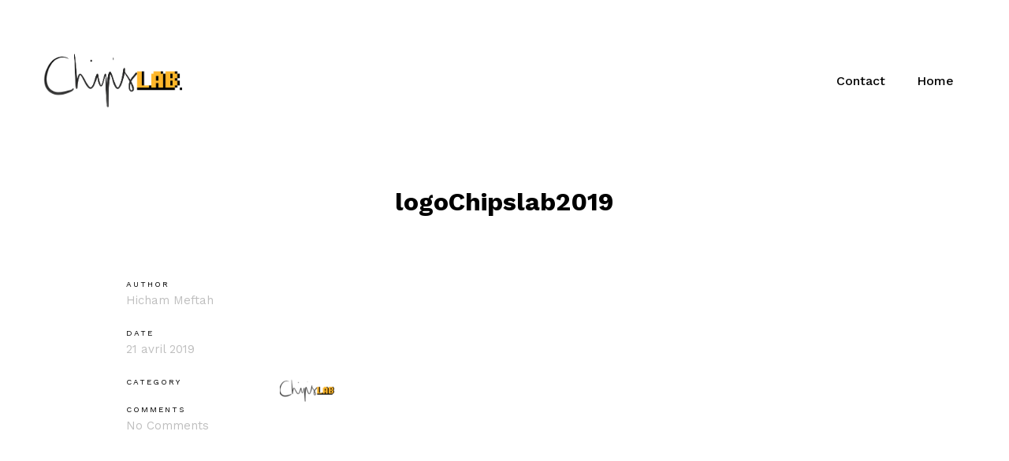

--- FILE ---
content_type: text/html; charset=UTF-8
request_url: https://chipslab.co/logochipslab2019-5/
body_size: 7300
content:
<!DOCTYPE html>
<html lang="fr-FR">
<head>        
<meta charset="UTF-8" />        
<meta name="viewport" content="width=device-width, initial-scale=1, maximum-scale=1" />
<link rel="pingback" href="https://chipslab.co/xmlrpc.php" />       
<title>logoChipslab2019 &#8211; ChipsLab</title>
<style type="text/css">body .site-wrapper a:hover, .site-wrapper blockquote:not(.cocobasic-block-pullquote):before, .site-wrapper .navigation.pagination a:hover, .site-wrapper .tags-holder a, .site-wrapper .single .wp-link-pages, .site-wrapper .comment-form-holder a:hover, .site-wrapper .replay-at-author { color:#dd9933; }.site-wrapper .navigation.pagination .current, .site-wrapper .tags-holder a:hover, .search .site-wrapper h1.entry-title, .archive .site-wrapper h1.entry-title { background-color:#dd9933; }.site-wrapper .tags-holder a { border-color:#dd9933; }.site-wrapper blockquote:not(.cocobasic-block-pullquote), body .site-wrapper .sm-clean .current-menu-parent > a, body .sm-clean a:hover, body .main-menu.sm-clean .sub-menu li a:hover, body .sm-clean li.active a, body .sm-clean li.current-page-ancestor > a, body .sm-clean li.current_page_ancestor > a, body .sm-clean li.current_page_item > a, .single .site-wrapper .post-info-wrapper, .single .site-wrapper .post-info-wrapper a, .site-wrapper .error-text-home a, .site-wrapper .social-holder a:hover, .site-wrapper .copyright-holder a, .site-wrapper ul#footer-sidebar a:hover, .site-wrapper .info-code-content, .site-wrapper .info-code-content a, .site-wrapper .medium-text, .site-wrapper .text-slider .slider-text-holder, .site-wrapper .sm-clean a span.sub-arrow:before { color:#bfbfbf !important; }</style><meta name='robots' content='max-image-preview:large' />
<style>img:is([sizes="auto" i], [sizes^="auto," i]) { contain-intrinsic-size: 3000px 1500px }</style>
<link rel='dns-prefetch' href='//fonts.googleapis.com' />
<link rel="alternate" type="application/rss+xml" title="ChipsLab &raquo; logoChipslab2019 Flux des commentaires" href="https://chipslab.co/feed/?attachment_id=16255" />
<script type="text/javascript">
/* <![CDATA[ */
window._wpemojiSettings = {"baseUrl":"https:\/\/s.w.org\/images\/core\/emoji\/16.0.1\/72x72\/","ext":".png","svgUrl":"https:\/\/s.w.org\/images\/core\/emoji\/16.0.1\/svg\/","svgExt":".svg","source":{"concatemoji":"https:\/\/chipslab.co\/wp-includes\/js\/wp-emoji-release.min.js?ver=6.8.3"}};
/*! This file is auto-generated */
!function(s,n){var o,i,e;function c(e){try{var t={supportTests:e,timestamp:(new Date).valueOf()};sessionStorage.setItem(o,JSON.stringify(t))}catch(e){}}function p(e,t,n){e.clearRect(0,0,e.canvas.width,e.canvas.height),e.fillText(t,0,0);var t=new Uint32Array(e.getImageData(0,0,e.canvas.width,e.canvas.height).data),a=(e.clearRect(0,0,e.canvas.width,e.canvas.height),e.fillText(n,0,0),new Uint32Array(e.getImageData(0,0,e.canvas.width,e.canvas.height).data));return t.every(function(e,t){return e===a[t]})}function u(e,t){e.clearRect(0,0,e.canvas.width,e.canvas.height),e.fillText(t,0,0);for(var n=e.getImageData(16,16,1,1),a=0;a<n.data.length;a++)if(0!==n.data[a])return!1;return!0}function f(e,t,n,a){switch(t){case"flag":return n(e,"\ud83c\udff3\ufe0f\u200d\u26a7\ufe0f","\ud83c\udff3\ufe0f\u200b\u26a7\ufe0f")?!1:!n(e,"\ud83c\udde8\ud83c\uddf6","\ud83c\udde8\u200b\ud83c\uddf6")&&!n(e,"\ud83c\udff4\udb40\udc67\udb40\udc62\udb40\udc65\udb40\udc6e\udb40\udc67\udb40\udc7f","\ud83c\udff4\u200b\udb40\udc67\u200b\udb40\udc62\u200b\udb40\udc65\u200b\udb40\udc6e\u200b\udb40\udc67\u200b\udb40\udc7f");case"emoji":return!a(e,"\ud83e\udedf")}return!1}function g(e,t,n,a){var r="undefined"!=typeof WorkerGlobalScope&&self instanceof WorkerGlobalScope?new OffscreenCanvas(300,150):s.createElement("canvas"),o=r.getContext("2d",{willReadFrequently:!0}),i=(o.textBaseline="top",o.font="600 32px Arial",{});return e.forEach(function(e){i[e]=t(o,e,n,a)}),i}function t(e){var t=s.createElement("script");t.src=e,t.defer=!0,s.head.appendChild(t)}"undefined"!=typeof Promise&&(o="wpEmojiSettingsSupports",i=["flag","emoji"],n.supports={everything:!0,everythingExceptFlag:!0},e=new Promise(function(e){s.addEventListener("DOMContentLoaded",e,{once:!0})}),new Promise(function(t){var n=function(){try{var e=JSON.parse(sessionStorage.getItem(o));if("object"==typeof e&&"number"==typeof e.timestamp&&(new Date).valueOf()<e.timestamp+604800&&"object"==typeof e.supportTests)return e.supportTests}catch(e){}return null}();if(!n){if("undefined"!=typeof Worker&&"undefined"!=typeof OffscreenCanvas&&"undefined"!=typeof URL&&URL.createObjectURL&&"undefined"!=typeof Blob)try{var e="postMessage("+g.toString()+"("+[JSON.stringify(i),f.toString(),p.toString(),u.toString()].join(",")+"));",a=new Blob([e],{type:"text/javascript"}),r=new Worker(URL.createObjectURL(a),{name:"wpTestEmojiSupports"});return void(r.onmessage=function(e){c(n=e.data),r.terminate(),t(n)})}catch(e){}c(n=g(i,f,p,u))}t(n)}).then(function(e){for(var t in e)n.supports[t]=e[t],n.supports.everything=n.supports.everything&&n.supports[t],"flag"!==t&&(n.supports.everythingExceptFlag=n.supports.everythingExceptFlag&&n.supports[t]);n.supports.everythingExceptFlag=n.supports.everythingExceptFlag&&!n.supports.flag,n.DOMReady=!1,n.readyCallback=function(){n.DOMReady=!0}}).then(function(){return e}).then(function(){var e;n.supports.everything||(n.readyCallback(),(e=n.source||{}).concatemoji?t(e.concatemoji):e.wpemoji&&e.twemoji&&(t(e.twemoji),t(e.wpemoji)))}))}((window,document),window._wpemojiSettings);
/* ]]> */
</script>
<style id='wp-emoji-styles-inline-css' type='text/css'>
img.wp-smiley, img.emoji {
display: inline !important;
border: none !important;
box-shadow: none !important;
height: 1em !important;
width: 1em !important;
margin: 0 0.07em !important;
vertical-align: -0.1em !important;
background: none !important;
padding: 0 !important;
}
</style>
<link rel='stylesheet' id='wp-block-library-css' href='//chipslab.co/wp-content/cache/wpfc-minified/9anovuh4/g3t5d.css' type='text/css' media='all' />
<style id='classic-theme-styles-inline-css' type='text/css'>
/*! This file is auto-generated */
.wp-block-button__link{color:#fff;background-color:#32373c;border-radius:9999px;box-shadow:none;text-decoration:none;padding:calc(.667em + 2px) calc(1.333em + 2px);font-size:1.125em}.wp-block-file__button{background:#32373c;color:#fff;text-decoration:none}
</style>
<style id='global-styles-inline-css' type='text/css'>
:root{--wp--preset--aspect-ratio--square: 1;--wp--preset--aspect-ratio--4-3: 4/3;--wp--preset--aspect-ratio--3-4: 3/4;--wp--preset--aspect-ratio--3-2: 3/2;--wp--preset--aspect-ratio--2-3: 2/3;--wp--preset--aspect-ratio--16-9: 16/9;--wp--preset--aspect-ratio--9-16: 9/16;--wp--preset--color--black: #000000;--wp--preset--color--cyan-bluish-gray: #abb8c3;--wp--preset--color--white: #ffffff;--wp--preset--color--pale-pink: #f78da7;--wp--preset--color--vivid-red: #cf2e2e;--wp--preset--color--luminous-vivid-orange: #ff6900;--wp--preset--color--luminous-vivid-amber: #fcb900;--wp--preset--color--light-green-cyan: #7bdcb5;--wp--preset--color--vivid-green-cyan: #00d084;--wp--preset--color--pale-cyan-blue: #8ed1fc;--wp--preset--color--vivid-cyan-blue: #0693e3;--wp--preset--color--vivid-purple: #9b51e0;--wp--preset--gradient--vivid-cyan-blue-to-vivid-purple: linear-gradient(135deg,rgba(6,147,227,1) 0%,rgb(155,81,224) 100%);--wp--preset--gradient--light-green-cyan-to-vivid-green-cyan: linear-gradient(135deg,rgb(122,220,180) 0%,rgb(0,208,130) 100%);--wp--preset--gradient--luminous-vivid-amber-to-luminous-vivid-orange: linear-gradient(135deg,rgba(252,185,0,1) 0%,rgba(255,105,0,1) 100%);--wp--preset--gradient--luminous-vivid-orange-to-vivid-red: linear-gradient(135deg,rgba(255,105,0,1) 0%,rgb(207,46,46) 100%);--wp--preset--gradient--very-light-gray-to-cyan-bluish-gray: linear-gradient(135deg,rgb(238,238,238) 0%,rgb(169,184,195) 100%);--wp--preset--gradient--cool-to-warm-spectrum: linear-gradient(135deg,rgb(74,234,220) 0%,rgb(151,120,209) 20%,rgb(207,42,186) 40%,rgb(238,44,130) 60%,rgb(251,105,98) 80%,rgb(254,248,76) 100%);--wp--preset--gradient--blush-light-purple: linear-gradient(135deg,rgb(255,206,236) 0%,rgb(152,150,240) 100%);--wp--preset--gradient--blush-bordeaux: linear-gradient(135deg,rgb(254,205,165) 0%,rgb(254,45,45) 50%,rgb(107,0,62) 100%);--wp--preset--gradient--luminous-dusk: linear-gradient(135deg,rgb(255,203,112) 0%,rgb(199,81,192) 50%,rgb(65,88,208) 100%);--wp--preset--gradient--pale-ocean: linear-gradient(135deg,rgb(255,245,203) 0%,rgb(182,227,212) 50%,rgb(51,167,181) 100%);--wp--preset--gradient--electric-grass: linear-gradient(135deg,rgb(202,248,128) 0%,rgb(113,206,126) 100%);--wp--preset--gradient--midnight: linear-gradient(135deg,rgb(2,3,129) 0%,rgb(40,116,252) 100%);--wp--preset--font-size--small: 13px;--wp--preset--font-size--medium: 20px;--wp--preset--font-size--large: 36px;--wp--preset--font-size--x-large: 42px;--wp--preset--spacing--20: 0.44rem;--wp--preset--spacing--30: 0.67rem;--wp--preset--spacing--40: 1rem;--wp--preset--spacing--50: 1.5rem;--wp--preset--spacing--60: 2.25rem;--wp--preset--spacing--70: 3.38rem;--wp--preset--spacing--80: 5.06rem;--wp--preset--shadow--natural: 6px 6px 9px rgba(0, 0, 0, 0.2);--wp--preset--shadow--deep: 12px 12px 50px rgba(0, 0, 0, 0.4);--wp--preset--shadow--sharp: 6px 6px 0px rgba(0, 0, 0, 0.2);--wp--preset--shadow--outlined: 6px 6px 0px -3px rgba(255, 255, 255, 1), 6px 6px rgba(0, 0, 0, 1);--wp--preset--shadow--crisp: 6px 6px 0px rgba(0, 0, 0, 1);}:where(.is-layout-flex){gap: 0.5em;}:where(.is-layout-grid){gap: 0.5em;}body .is-layout-flex{display: flex;}.is-layout-flex{flex-wrap: wrap;align-items: center;}.is-layout-flex > :is(*, div){margin: 0;}body .is-layout-grid{display: grid;}.is-layout-grid > :is(*, div){margin: 0;}:where(.wp-block-columns.is-layout-flex){gap: 2em;}:where(.wp-block-columns.is-layout-grid){gap: 2em;}:where(.wp-block-post-template.is-layout-flex){gap: 1.25em;}:where(.wp-block-post-template.is-layout-grid){gap: 1.25em;}.has-black-color{color: var(--wp--preset--color--black) !important;}.has-cyan-bluish-gray-color{color: var(--wp--preset--color--cyan-bluish-gray) !important;}.has-white-color{color: var(--wp--preset--color--white) !important;}.has-pale-pink-color{color: var(--wp--preset--color--pale-pink) !important;}.has-vivid-red-color{color: var(--wp--preset--color--vivid-red) !important;}.has-luminous-vivid-orange-color{color: var(--wp--preset--color--luminous-vivid-orange) !important;}.has-luminous-vivid-amber-color{color: var(--wp--preset--color--luminous-vivid-amber) !important;}.has-light-green-cyan-color{color: var(--wp--preset--color--light-green-cyan) !important;}.has-vivid-green-cyan-color{color: var(--wp--preset--color--vivid-green-cyan) !important;}.has-pale-cyan-blue-color{color: var(--wp--preset--color--pale-cyan-blue) !important;}.has-vivid-cyan-blue-color{color: var(--wp--preset--color--vivid-cyan-blue) !important;}.has-vivid-purple-color{color: var(--wp--preset--color--vivid-purple) !important;}.has-black-background-color{background-color: var(--wp--preset--color--black) !important;}.has-cyan-bluish-gray-background-color{background-color: var(--wp--preset--color--cyan-bluish-gray) !important;}.has-white-background-color{background-color: var(--wp--preset--color--white) !important;}.has-pale-pink-background-color{background-color: var(--wp--preset--color--pale-pink) !important;}.has-vivid-red-background-color{background-color: var(--wp--preset--color--vivid-red) !important;}.has-luminous-vivid-orange-background-color{background-color: var(--wp--preset--color--luminous-vivid-orange) !important;}.has-luminous-vivid-amber-background-color{background-color: var(--wp--preset--color--luminous-vivid-amber) !important;}.has-light-green-cyan-background-color{background-color: var(--wp--preset--color--light-green-cyan) !important;}.has-vivid-green-cyan-background-color{background-color: var(--wp--preset--color--vivid-green-cyan) !important;}.has-pale-cyan-blue-background-color{background-color: var(--wp--preset--color--pale-cyan-blue) !important;}.has-vivid-cyan-blue-background-color{background-color: var(--wp--preset--color--vivid-cyan-blue) !important;}.has-vivid-purple-background-color{background-color: var(--wp--preset--color--vivid-purple) !important;}.has-black-border-color{border-color: var(--wp--preset--color--black) !important;}.has-cyan-bluish-gray-border-color{border-color: var(--wp--preset--color--cyan-bluish-gray) !important;}.has-white-border-color{border-color: var(--wp--preset--color--white) !important;}.has-pale-pink-border-color{border-color: var(--wp--preset--color--pale-pink) !important;}.has-vivid-red-border-color{border-color: var(--wp--preset--color--vivid-red) !important;}.has-luminous-vivid-orange-border-color{border-color: var(--wp--preset--color--luminous-vivid-orange) !important;}.has-luminous-vivid-amber-border-color{border-color: var(--wp--preset--color--luminous-vivid-amber) !important;}.has-light-green-cyan-border-color{border-color: var(--wp--preset--color--light-green-cyan) !important;}.has-vivid-green-cyan-border-color{border-color: var(--wp--preset--color--vivid-green-cyan) !important;}.has-pale-cyan-blue-border-color{border-color: var(--wp--preset--color--pale-cyan-blue) !important;}.has-vivid-cyan-blue-border-color{border-color: var(--wp--preset--color--vivid-cyan-blue) !important;}.has-vivid-purple-border-color{border-color: var(--wp--preset--color--vivid-purple) !important;}.has-vivid-cyan-blue-to-vivid-purple-gradient-background{background: var(--wp--preset--gradient--vivid-cyan-blue-to-vivid-purple) !important;}.has-light-green-cyan-to-vivid-green-cyan-gradient-background{background: var(--wp--preset--gradient--light-green-cyan-to-vivid-green-cyan) !important;}.has-luminous-vivid-amber-to-luminous-vivid-orange-gradient-background{background: var(--wp--preset--gradient--luminous-vivid-amber-to-luminous-vivid-orange) !important;}.has-luminous-vivid-orange-to-vivid-red-gradient-background{background: var(--wp--preset--gradient--luminous-vivid-orange-to-vivid-red) !important;}.has-very-light-gray-to-cyan-bluish-gray-gradient-background{background: var(--wp--preset--gradient--very-light-gray-to-cyan-bluish-gray) !important;}.has-cool-to-warm-spectrum-gradient-background{background: var(--wp--preset--gradient--cool-to-warm-spectrum) !important;}.has-blush-light-purple-gradient-background{background: var(--wp--preset--gradient--blush-light-purple) !important;}.has-blush-bordeaux-gradient-background{background: var(--wp--preset--gradient--blush-bordeaux) !important;}.has-luminous-dusk-gradient-background{background: var(--wp--preset--gradient--luminous-dusk) !important;}.has-pale-ocean-gradient-background{background: var(--wp--preset--gradient--pale-ocean) !important;}.has-electric-grass-gradient-background{background: var(--wp--preset--gradient--electric-grass) !important;}.has-midnight-gradient-background{background: var(--wp--preset--gradient--midnight) !important;}.has-small-font-size{font-size: var(--wp--preset--font-size--small) !important;}.has-medium-font-size{font-size: var(--wp--preset--font-size--medium) !important;}.has-large-font-size{font-size: var(--wp--preset--font-size--large) !important;}.has-x-large-font-size{font-size: var(--wp--preset--font-size--x-large) !important;}
:where(.wp-block-post-template.is-layout-flex){gap: 1.25em;}:where(.wp-block-post-template.is-layout-grid){gap: 1.25em;}
:where(.wp-block-columns.is-layout-flex){gap: 2em;}:where(.wp-block-columns.is-layout-grid){gap: 2em;}
:root :where(.wp-block-pullquote){font-size: 1.5em;line-height: 1.6;}
</style>
<link rel='stylesheet' id='prettyPhoto-css' href='//chipslab.co/wp-content/cache/wpfc-minified/maxecgnq/g3t5d.css' type='text/css' media='all' />
<link rel='stylesheet' id='swiper-css-css' href='//chipslab.co/wp-content/cache/wpfc-minified/qsgff3ul/g3t5d.css' type='text/css' media='all' />
<link rel='stylesheet' id='cocobasic-main-plugin-style-css' href='//chipslab.co/wp-content/cache/wpfc-minified/337cs9pd/g3t5d.css' type='text/css' media='all' />
<link rel='stylesheet' id='contact-form-7-css' href='//chipslab.co/wp-content/cache/wpfc-minified/kykyp2dy/g3t5d.css' type='text/css' media='all' />
<link rel='stylesheet' id='kapena-google-fonts-css' href='//fonts.googleapis.com/css?family=Work+Sans%3A400%2C500%2C700%2C900%7CPT%2BSerif%7CRoboto%3A700&#038;ver=1.0.0' type='text/css' media='all' />
<link rel='stylesheet' id='kapena-clear-style-css' href='//chipslab.co/wp-content/cache/wpfc-minified/2y4apa93/g3t5d.css' type='text/css' media='all' />
<link rel='stylesheet' id='kapena-common-style-css' href='//chipslab.co/wp-content/cache/wpfc-minified/lldluedd/g3t5d.css' type='text/css' media='all' />
<link rel='stylesheet' id='font-awesome-css' href='//chipslab.co/wp-content/cache/wpfc-minified/k2ybiuhv/g3t5d.css' type='text/css' media='all' />
<link rel='stylesheet' id='sm-cleen-css' href='//chipslab.co/wp-content/cache/wpfc-minified/kzrrx9x5/g3t5d.css' type='text/css' media='all' />
<link rel='stylesheet' id='kapena-main-theme-style-css' href='//chipslab.co/wp-content/cache/wpfc-minified/qsyfrzoj/g3t5d.css' type='text/css' media='all' />
<link rel='stylesheet' id='jquery-lazyloadxt-fadein-css-css' href='//chipslab.co/wp-content/cache/wpfc-minified/6v6g6t6o/g3t5d.css' type='text/css' media='all' />
<link rel='stylesheet' id='a3a3_lazy_load-css' href='//chipslab.co/wp-content/cache/wpfc-minified/129avsf8/g3t5d.css' type='text/css' media='all' />
<script type="text/javascript" src="https://chipslab.co/wp-includes/js/jquery/jquery.min.js?ver=3.7.1" id="jquery-core-js"></script>
<script type="text/javascript" src="https://chipslab.co/wp-includes/js/jquery/jquery-migrate.min.js?ver=3.4.1" id="jquery-migrate-js"></script>
<!--[if lt IE 9]>
<script type="text/javascript" src="https://chipslab.co/wp-content/themes/kapena-wp/js/html5shiv.js?ver=6.8.3" id="html5shiv-js"></script>
<![endif]-->
<!--[if lt IE 9]>
<script type="text/javascript" src="https://chipslab.co/wp-content/themes/kapena-wp/js/respond.min.js?ver=6.8.3" id="respond-js"></script>
<![endif]-->
<link rel="https://api.w.org/" href="https://chipslab.co/wp-json/" /><link rel="alternate" title="JSON" type="application/json" href="https://chipslab.co/wp-json/wp/v2/media/16255" /><link rel="EditURI" type="application/rsd+xml" title="RSD" href="https://chipslab.co/xmlrpc.php?rsd" />
<meta name="generator" content="WordPress 6.8.3" />
<link rel='shortlink' href='https://chipslab.co/?p=16255' />
<link rel="alternate" title="oEmbed (JSON)" type="application/json+oembed" href="https://chipslab.co/wp-json/oembed/1.0/embed?url=https%3A%2F%2Fchipslab.co%2Flogochipslab2019-5%2F" />
<link rel="alternate" title="oEmbed (XML)" type="text/xml+oembed" href="https://chipslab.co/wp-json/oembed/1.0/embed?url=https%3A%2F%2Fchipslab.co%2Flogochipslab2019-5%2F&#038;format=xml" />
<link rel="icon" href="https://chipslab.co/wp-content/uploads/2014/08/cropped-ChipsLabLogo-1-32x32.jpg" sizes="32x32" />
<link rel="icon" href="https://chipslab.co/wp-content/uploads/2014/08/cropped-ChipsLabLogo-1-192x192.jpg" sizes="192x192" />
<link rel="apple-touch-icon" href="https://chipslab.co/wp-content/uploads/2014/08/cropped-ChipsLabLogo-1-180x180.jpg" />
<meta name="msapplication-TileImage" content="https://chipslab.co/wp-content/uploads/2014/08/cropped-ChipsLabLogo-1-270x270.jpg" />
<style type="text/css" id="wp-custom-css">
.header-logo {
width: 15%;
}		</style>
</head>
<body class="attachment wp-singular attachment-template-default single single-attachment postid-16255 attachmentid-16255 attachment-png wp-theme-kapena-wp chrome osx">
<div class="site-wrapper">             
<div class="doc-loader">
</div>       
<header class="header-holder">             
<div class="menu-wrapper center-relative relative">             
<div class="header-logo">
<a href="https://chipslab.co/">
<img src="https://chipslab.co/wp-content/uploads/2019/04/logoChipslab.png" alt="ChipsLab" />
</a>               
</div>
<div class="toggle-holder">
<div id="toggle" class="">
<div class="first-menu-line"></div>
<div class="second-menu-line"></div>
<div class="third-menu-line"></div>
</div>
</div>
<div class="menu-holder">
<nav id="header-main-menu" class="default-menu"><ul><li class="page_item page-item-207"><a href="https://chipslab.co/contact/">Contact</a></li>
<li class="page_item page-item-16217"><a href="https://chipslab.co/">Home</a></li>
</ul></nav>                       
</div>
<div class="clear"></div>   
</div>
</header>
<div id="content" class="site-content center-relative">
<article id="post-16255" class="post-16255 attachment type-attachment status-inherit hentry">
<div class="post-wrapper center-relative">                                                        
<h1 class="entry-title">logoChipslab2019</h1>     
<div class="single-content-wrapper content-960 center-relative">      
<div class="post-info-wrapper">                                 
<div class="entry-info">
<div>
<div class="text-holder">AUTHOR</div>
<div class="author-nickname">
<a href="https://chipslab.co/author/chipslike/" title="Articles par Hicham Meftah" rel="author">Hicham Meftah</a>                                    </div> 
</div> 
<div> 
<div class="text-holder">DATE</div>
<div class="entry-date published">21 avril 2019</div>
</div>
<div>
<div class="text-holder">CATEGORY</div>
<div class="cat-links">
<ul>
</ul>                                
</div>
</div>
<div>
<div class="text-holder">COMMENTS</div>
<div class="num-comments"><a href="https://chipslab.co/logochipslab2019-5/#respond">No Comments</a></div>
</div>
</div>
</div>
<div class="entry-content">                            
<p class="attachment"><a href='https://chipslab.co/wp-content/uploads/2019/04/logoChipslab2019-4.png'><img decoding="async" width="69" height="300" src="//chipslab.co/wp-content/plugins/a3-lazy-load/assets/images/lazy_placeholder.gif" data-lazy-type="image" data-src="https://chipslab.co/wp-content/uploads/2019/04/logoChipslab2019-4-69x300.png" class="lazy lazy-hidden attachment-medium size-medium" alt="" /><noscript><img decoding="async" width="69" height="300" src="https://chipslab.co/wp-content/uploads/2019/04/logoChipslab2019-4-69x300.png" class="attachment-medium size-medium" alt="" /></noscript></a></p>
</div>
<div class="clear"></div>
</div>                                       
</div>                
</article> 
<div class="nav-links">                
<div class="content-1170 center-relative">
<div class="clear"></div>
</div>
</div>  
<div id="comments" class="comments-holder">	
<div class="comment-form-holder"><div class="block center-relative content-570">	<div id="respond" class="comment-respond">
<h3 id="reply-title" class="comment-reply-title"> <small><a rel="nofollow" id="cancel-comment-reply-link" href="/logochipslab2019-5/#respond" style="display:none;">Annuler la réponse</a></small></h3><form action="https://chipslab.co/wp-comments-post.php" method="post" id="commentform" class="comment-form"><textarea id="comment" placeholder="COMMENT" name="comment" cols="45" rows="12" aria-required="true"></textarea><input id="author" name="author" type="text" placeholder="NAME" value="" size="20" />
<input id="email" name="email" type="text" placeholder="EMAIL" value="" size="20" />
<p class="form-submit"><input name="submit" type="submit" id="submit" class="submit" value="PUBLISH COMMENT" /> <input type='hidden' name='comment_post_ID' value='16255' id='comment_post_ID' />
<input type='hidden' name='comment_parent' id='comment_parent' value='0' />
</p><p style="display: none;"><input type="hidden" id="akismet_comment_nonce" name="akismet_comment_nonce" value="d380e3cc73" /></p><p style="display: none !important;" class="akismet-fields-container" data-prefix="ak_"><label>&#916;<textarea name="ak_hp_textarea" cols="45" rows="8" maxlength="100"></textarea></label><input type="hidden" id="ak_js_1" name="ak_js" value="186"/><script>document.getElementById( "ak_js_1" ).setAttribute( "value", ( new Date() ).getTime() );</script></p></form>	</div><!-- #respond -->
<p class="akismet_comment_form_privacy_notice">Ce site utilise Akismet pour réduire les indésirables. <a href="https://akismet.com/privacy/" target="_blank" rel="nofollow noopener">En savoir plus sur la façon dont les données de vos commentaires sont traitées</a>.</p></div></div>        <div class="clear"></div>
</div>    
</div>
<!--Footer-->
<footer class="footer">
<div class="footer-content center-relative">
<div class="social-holder content-1170 center-relative">
<a href="https://twitter.com/chipslike"><span class="fa fa-twitter"></span></a>
<a href="https://www.instagram.com/chipslab/"><span class="fa fa-instagram"></span></a>
<a href="https://www.youtube.com/user/eyechips"><span class="fa fa-youtube-play"></span></a>
<a href="https://www.facebook.com/hicham.meftah"><span class="fa fa-facebook"></span></a>            </div>
</div>
</footer>
</div>
<script type="speculationrules">
{"prefetch":[{"source":"document","where":{"and":[{"href_matches":"\/*"},{"not":{"href_matches":["\/wp-*.php","\/wp-admin\/*","\/wp-content\/uploads\/*","\/wp-content\/*","\/wp-content\/plugins\/*","\/wp-content\/themes\/kapena-wp\/*","\/*\\?(.+)"]}},{"not":{"selector_matches":"a[rel~=\"nofollow\"]"}},{"not":{"selector_matches":".no-prefetch, .no-prefetch a"}}]},"eagerness":"conservative"}]}
</script>
<script type="text/javascript" src="https://chipslab.co/wp-content/plugins/cocobasic-shortcode/js/isotope.pkgd.js?ver=6.8.3" id="isotope-js"></script>
<script type="text/javascript" src="https://chipslab.co/wp-content/plugins/cocobasic-shortcode/js/jquery.prettyPhoto.js?ver=6.8.3" id="jquery-prettyPhoto-js"></script>
<script type="text/javascript" src="https://chipslab.co/wp-content/plugins/cocobasic-shortcode/js/swiper.min.js?ver=6.8.3" id="swiper-js-js"></script>
<script type="text/javascript" src="https://chipslab.co/wp-content/plugins/cocobasic-shortcode/js/jquery.easing.1.3.js?ver=6.8.3" id="jquery-easing-js"></script>
<script type="text/javascript" id="cocobasic-main-js-js-extra">
/* <![CDATA[ */
var ajax_var_portfolio = {"url":"https:\/\/chipslab.co\/wp-admin\/admin-ajax.php","nonce":"9fdd3efbce","total":"38"};
/* ]]> */
</script>
<script type="text/javascript" src="https://chipslab.co/wp-content/plugins/cocobasic-shortcode/js/main.js?ver=6.8.3" id="cocobasic-main-js-js"></script>
<script type="text/javascript" src="https://chipslab.co/wp-includes/js/dist/hooks.min.js?ver=4d63a3d491d11ffd8ac6" id="wp-hooks-js"></script>
<script type="text/javascript" src="https://chipslab.co/wp-includes/js/dist/i18n.min.js?ver=5e580eb46a90c2b997e6" id="wp-i18n-js"></script>
<script type="text/javascript" id="wp-i18n-js-after">
/* <![CDATA[ */
wp.i18n.setLocaleData( { 'text direction\u0004ltr': [ 'ltr' ] } );
/* ]]> */
</script>
<script type="text/javascript" src="https://chipslab.co/wp-content/plugins/contact-form-7/includes/swv/js/index.js?ver=6.1.4" id="swv-js"></script>
<script type="text/javascript" id="contact-form-7-js-translations">
/* <![CDATA[ */
( function( domain, translations ) {
var localeData = translations.locale_data[ domain ] || translations.locale_data.messages;
localeData[""].domain = domain;
wp.i18n.setLocaleData( localeData, domain );
} )( "contact-form-7", {"translation-revision-date":"2025-02-06 12:02:14+0000","generator":"GlotPress\/4.0.1","domain":"messages","locale_data":{"messages":{"":{"domain":"messages","plural-forms":"nplurals=2; plural=n > 1;","lang":"fr"},"This contact form is placed in the wrong place.":["Ce formulaire de contact est plac\u00e9 dans un mauvais endroit."],"Error:":["Erreur\u00a0:"]}},"comment":{"reference":"includes\/js\/index.js"}} );
/* ]]> */
</script>
<script type="text/javascript" id="contact-form-7-js-before">
/* <![CDATA[ */
var wpcf7 = {
"api": {
"root": "https:\/\/chipslab.co\/wp-json\/",
"namespace": "contact-form-7\/v1"
},
"cached": 1
};
/* ]]> */
</script>
<script type="text/javascript" src="https://chipslab.co/wp-content/plugins/contact-form-7/includes/js/index.js?ver=6.1.4" id="contact-form-7-js"></script>
<script type="text/javascript" src="https://chipslab.co/wp-content/themes/kapena-wp/js/jquery.fitvids.js?ver=6.8.3" id="jquery-fitvids-js"></script>
<script type="text/javascript" src="https://chipslab.co/wp-includes/js/imagesloaded.min.js?ver=5.0.0" id="imagesloaded-js"></script>
<script type="text/javascript" src="https://chipslab.co/wp-content/themes/kapena-wp/js/jquery.smartmenus.min.js?ver=6.8.3" id="jquery-smartmenus-js"></script>
<script type="text/javascript" id="kapena-main-js-extra">
/* <![CDATA[ */
var ajax_var = {"url":"https:\/\/chipslab.co\/wp-admin\/admin-ajax.php","nonce":"f77c063ff3","posts_per_page_index":"10","total_index":"28","num_pages_index":"3"};
/* ]]> */
</script>
<script type="text/javascript" src="https://chipslab.co/wp-content/themes/kapena-wp/js/main.js?ver=6.8.3" id="kapena-main-js"></script>
<script type="text/javascript" src="https://chipslab.co/wp-includes/js/comment-reply.min.js?ver=6.8.3" id="comment-reply-js" async="async" data-wp-strategy="async"></script>
<script type="text/javascript" id="jquery-lazyloadxt-js-extra">
/* <![CDATA[ */
var a3_lazyload_params = {"apply_images":"1","apply_videos":"1"};
/* ]]> */
</script>
<script type="text/javascript" src="//chipslab.co/wp-content/plugins/a3-lazy-load/assets/js/jquery.lazyloadxt.extra.min.js?ver=2.7.5" id="jquery-lazyloadxt-js"></script>
<script type="text/javascript" src="//chipslab.co/wp-content/plugins/a3-lazy-load/assets/js/jquery.lazyloadxt.srcset.min.js?ver=2.7.5" id="jquery-lazyloadxt-srcset-js"></script>
<script type="text/javascript" id="jquery-lazyloadxt-extend-js-extra">
/* <![CDATA[ */
var a3_lazyload_extend_params = {"edgeY":"0","horizontal_container_classnames":""};
/* ]]> */
</script>
<script type="text/javascript" src="//chipslab.co/wp-content/plugins/a3-lazy-load/assets/js/jquery.lazyloadxt.extend.js?ver=2.7.5" id="jquery-lazyloadxt-extend-js"></script>
<script defer type="text/javascript" src="https://chipslab.co/wp-content/plugins/akismet/_inc/akismet-frontend.js?ver=1762965943" id="akismet-frontend-js"></script>
</body>
</html><!-- WP Fastest Cache file was created in 0.171 seconds, on 21 January 2026 @ 14 h 25 min --><!-- need to refresh to see cached version -->
<!--
Performance optimized by W3 Total Cache. Learn more: https://www.boldgrid.com/w3-total-cache/?utm_source=w3tc&utm_medium=footer_comment&utm_campaign=free_plugin


Served from: chipslab.co @ 2026-01-21 14:25:29 by W3 Total Cache
-->

--- FILE ---
content_type: text/css
request_url: https://chipslab.co/wp-content/cache/wpfc-minified/maxecgnq/g3t5d.css
body_size: 2781
content:
div.pp_default .pp_top,
div.pp_default .pp_top .pp_middle,
div.pp_default .pp_top .pp_left,
div.pp_default .pp_top .pp_right,
div.pp_default .pp_bottom,
div.pp_default .pp_bottom .pp_left,
div.pp_default .pp_bottom .pp_middle,
div.pp_default .pp_bottom .pp_right { height: 13px; }
div.pp_default .pp_content .ppt { color: #f8f8f8; }
div.pp_default .pp_content_container .pp_left { padding-left: 13px; }
div.pp_default .pp_content_container .pp_right { padding-right: 13px; } div.pp_default .pp_next:hover { background: url(//chipslab.co/wp-content/plugins/cocobasic-shortcode/images/prettyPhoto/default/sprite_next.png) center right  no-repeat; cursor: pointer; } div.pp_default .pp_previous:hover { background: url(//chipslab.co/wp-content/plugins/cocobasic-shortcode/images/prettyPhoto/default/sprite_prev.png) center left no-repeat; cursor: pointer; } div.pp_default .pp_expand { background: url(//chipslab.co/wp-content/plugins/cocobasic-shortcode/images/prettyPhoto/default/sprite.png) 0 -29px no-repeat; cursor: pointer; width: 28px; height: 28px; display: none !important; } div.pp_default .pp_expand:hover { background: url(//chipslab.co/wp-content/plugins/cocobasic-shortcode/images/prettyPhoto/default/sprite.png) 0 -56px no-repeat; cursor: pointer; } div.pp_default .pp_contract { background: url(//chipslab.co/wp-content/plugins/cocobasic-shortcode/images/prettyPhoto/default/sprite.png) 0 -84px no-repeat; cursor: pointer; width: 28px; height: 28px; } div.pp_default .pp_contract:hover { background: url(//chipslab.co/wp-content/plugins/cocobasic-shortcode/images/prettyPhoto/default/sprite.png) 0 -113px no-repeat; cursor: pointer; } div.pp_default .pp_close { width: 30px; height: 30px; cursor: pointer; } div.pp_default #pp_full_res .pp_inline { color: #000; background-color: white; padding: 30px; } 
.pp_inline img {max-width: 100%; max-height: 100%; width: auto; height: auto;}
div.pp_default .pp_gallery ul li a { background: url(//chipslab.co/wp-content/plugins/cocobasic-shortcode/images/prettyPhoto/default/default_thumb.png) center center #f8f8f8; border:1px solid #aaa; }
div.pp_default .pp_gallery ul li a:hover,
div.pp_default .pp_gallery ul li.selected a { border-color: #fff; }
div.pp_default .pp_social { margin-top: 7px;}
div.pp_default .pp_gallery a.pp_arrow_previous,
div.pp_default .pp_gallery a.pp_arrow_next { position: static; left: auto; }
div.pp_default .pp_nav .pp_play,
div.pp_default .pp_nav .pp_pause { background: url(//chipslab.co/wp-content/plugins/cocobasic-shortcode/images/prettyPhoto/default/sprite.png) -51px 1px no-repeat; height:30px; width:30px; }
div.pp_default .pp_nav .pp_pause { background-position: -51px -29px; }
div.pp_default .pp_details { position: relative; }
div.pp_default a.pp_arrow_previous,
div.pp_default a.pp_arrow_next { height: 26px;  margin: -4px 0 0 0; width: 20px; }
div.pp_default a.pp_arrow_next { left: 52px;} div.pp_default .pp_content_container .pp_details { margin-top: 5px; }
div.pp_default .pp_nav { clear: none; height: 30px; width: 110px; position: relative; }
div.pp_default .pp_nav .currentTextHolder{ font-family: Georgia; font-style: italic; color:#999; font-size: 11px; left: 75px; line-height: 25px; margin: 0; padding: 0 0 0 10px; position: absolute; top: 2px; }
div.pp_default .pp_close:hover, div.pp_default .pp_nav .pp_play:hover, div.pp_default .pp_nav .pp_pause:hover, div.pp_default .pp_arrow_next:hover, div.pp_default .pp_arrow_previous:hover { opacity:0.7; }
div.pp_default .pp_description{ font-size: 11px; font-weight: bold; line-height: 14px; margin: 5px 50px 5px 0; }
div.pp_default .pp_loaderIcon { background: url(//chipslab.co/wp-content/plugins/cocobasic-shortcode/images/prettyPhoto/default/loader.gif) center center no-repeat; background-color: white;}  div.light_rounded .pp_top .pp_left { background: url(//chipslab.co/wp-content/plugins/cocobasic-shortcode/images/prettyPhoto/light_rounded/sprite.png) -88px -53px no-repeat; } div.light_rounded .pp_top .pp_middle { background: #fff; } div.light_rounded .pp_top .pp_right { background: url(//chipslab.co/wp-content/plugins/cocobasic-shortcode/images/prettyPhoto/light_rounded/sprite.png) -110px -53px no-repeat; } div.light_rounded .pp_content .ppt { color: #000; }
div.light_rounded .pp_content_container .pp_left,
div.light_rounded .pp_content_container .pp_right { background: #fff; }
div.light_rounded .pp_content { background-color: #fff; } div.light_rounded .pp_next:hover { background: url(//chipslab.co/wp-content/plugins/cocobasic-shortcode/images/prettyPhoto/light_rounded/btnNext.png) center right  no-repeat; cursor: pointer; } div.light_rounded .pp_previous:hover { background: url(//chipslab.co/wp-content/plugins/cocobasic-shortcode/images/prettyPhoto/light_rounded/btnPrevious.png) center left no-repeat; cursor: pointer; } div.light_rounded .pp_expand { background: url(//chipslab.co/wp-content/plugins/cocobasic-shortcode/images/prettyPhoto/light_rounded/sprite.png) -31px -26px no-repeat; cursor: pointer; } div.light_rounded .pp_expand:hover { background: url(//chipslab.co/wp-content/plugins/cocobasic-shortcode/images/prettyPhoto/light_rounded/sprite.png) -31px -47px no-repeat; cursor: pointer; } div.light_rounded .pp_contract { background: url(//chipslab.co/wp-content/plugins/cocobasic-shortcode/images/prettyPhoto/light_rounded/sprite.png) 0 -26px no-repeat; cursor: pointer; } div.light_rounded .pp_contract:hover { background: url(//chipslab.co/wp-content/plugins/cocobasic-shortcode/images/prettyPhoto/light_rounded/sprite.png) 0 -47px no-repeat; cursor: pointer; } div.light_rounded .pp_close { width: 75px; height: 22px; background: url(//chipslab.co/wp-content/plugins/cocobasic-shortcode/images/prettyPhoto/light_rounded/sprite.png) -1px -1px no-repeat; cursor: pointer; } div.light_rounded .pp_details { position: relative; }
div.light_rounded .pp_description { margin-right: 85px; }
div.light_rounded #pp_full_res .pp_inline { color: #000; } 
div.light_rounded .pp_gallery a.pp_arrow_previous,
div.light_rounded .pp_gallery a.pp_arrow_next { margin-top: 12px !important; }
div.light_rounded .pp_nav .pp_play { background: url(//chipslab.co/wp-content/plugins/cocobasic-shortcode/images/prettyPhoto/light_rounded/sprite.png) -1px -100px no-repeat; height: 15px; width: 14px; }
div.light_rounded .pp_nav .pp_pause { background: url(//chipslab.co/wp-content/plugins/cocobasic-shortcode/images/prettyPhoto/light_rounded/sprite.png) -24px -100px no-repeat; height: 15px; width: 14px; }
div.light_rounded .pp_arrow_previous { background: url(//chipslab.co/wp-content/plugins/cocobasic-shortcode/images/prettyPhoto/light_rounded/sprite.png) 0 -71px no-repeat; } div.light_rounded .pp_arrow_previous.disabled { background-position: 0 -87px; cursor: default; }
div.light_rounded .pp_arrow_next { background: url(//chipslab.co/wp-content/plugins/cocobasic-shortcode/images/prettyPhoto/light_rounded/sprite.png) -22px -71px no-repeat; } div.light_rounded .pp_arrow_next.disabled { background-position: -22px -87px; cursor: default; }
div.light_rounded .pp_bottom .pp_left { background: url(//chipslab.co/wp-content/plugins/cocobasic-shortcode/images/prettyPhoto/light_rounded/sprite.png) -88px -80px no-repeat; } div.light_rounded .pp_bottom .pp_middle { background: #fff; } div.light_rounded .pp_bottom .pp_right { background: url(//chipslab.co/wp-content/plugins/cocobasic-shortcode/images/prettyPhoto/light_rounded/sprite.png) -110px -80px no-repeat; } div.light_rounded .pp_loaderIcon { background: url(//chipslab.co/wp-content/plugins/cocobasic-shortcode/images/prettyPhoto/light_rounded/loader.gif) center center no-repeat; }  div.dark_rounded .pp_top .pp_left { background: url(//chipslab.co/wp-content/plugins/cocobasic-shortcode/images/prettyPhoto/dark_rounded/sprite.png) -88px -53px no-repeat; } div.dark_rounded .pp_top .pp_middle { background: url(//chipslab.co/wp-content/plugins/cocobasic-shortcode/images/prettyPhoto/dark_rounded/contentPattern.png) top left repeat; } div.dark_rounded .pp_top .pp_right { background: url(//chipslab.co/wp-content/plugins/cocobasic-shortcode/images/prettyPhoto/dark_rounded/sprite.png) -110px -53px no-repeat; } div.dark_rounded .pp_content_container .pp_left { background: url(//chipslab.co/wp-content/plugins/cocobasic-shortcode/images/prettyPhoto/dark_rounded/contentPattern.png) top left repeat-y; } div.dark_rounded .pp_content_container .pp_right { background: url(//chipslab.co/wp-content/plugins/cocobasic-shortcode/images/prettyPhoto/dark_rounded/contentPattern.png) top right repeat-y; } div.dark_rounded .pp_content { background: url(//chipslab.co/wp-content/plugins/cocobasic-shortcode/images/prettyPhoto/dark_rounded/contentPattern.png) top left repeat; } div.dark_rounded .pp_next:hover { background: url(//chipslab.co/wp-content/plugins/cocobasic-shortcode/images/prettyPhoto/dark_rounded/btnNext.png) center right  no-repeat; cursor: pointer; } div.dark_rounded .pp_previous:hover { background: url(//chipslab.co/wp-content/plugins/cocobasic-shortcode/images/prettyPhoto/dark_rounded/btnPrevious.png) center left no-repeat; cursor: pointer; } div.dark_rounded .pp_expand { background: url(//chipslab.co/wp-content/plugins/cocobasic-shortcode/images/prettyPhoto/dark_rounded/sprite.png) -31px -26px no-repeat; cursor: pointer; } div.dark_rounded .pp_expand:hover { background: url(//chipslab.co/wp-content/plugins/cocobasic-shortcode/images/prettyPhoto/dark_rounded/sprite.png) -31px -47px no-repeat; cursor: pointer; } div.dark_rounded .pp_contract { background: url(//chipslab.co/wp-content/plugins/cocobasic-shortcode/images/prettyPhoto/dark_rounded/sprite.png) 0 -26px no-repeat; cursor: pointer; } div.dark_rounded .pp_contract:hover { background: url(//chipslab.co/wp-content/plugins/cocobasic-shortcode/images/prettyPhoto/dark_rounded/sprite.png) 0 -47px no-repeat; cursor: pointer; } div.dark_rounded .pp_close { width: 75px; height: 22px; background: url(//chipslab.co/wp-content/plugins/cocobasic-shortcode/images/prettyPhoto/dark_rounded/sprite.png) -1px -1px no-repeat; cursor: pointer; } div.dark_rounded .pp_details { position: relative; }
div.dark_rounded .pp_description { margin-right: 85px; }
div.dark_rounded .currentTextHolder { color: #c4c4c4; }
div.dark_rounded .pp_description { color: #fff; }
div.dark_rounded #pp_full_res .pp_inline { color: #fff; }
div.dark_rounded .pp_gallery a.pp_arrow_previous,
div.dark_rounded .pp_gallery a.pp_arrow_next { margin-top: 12px !important; }
div.dark_rounded .pp_nav .pp_play { background: url(//chipslab.co/wp-content/plugins/cocobasic-shortcode/images/prettyPhoto/dark_rounded/sprite.png) -1px -100px no-repeat; height: 15px; width: 14px; }
div.dark_rounded .pp_nav .pp_pause { background: url(//chipslab.co/wp-content/plugins/cocobasic-shortcode/images/prettyPhoto/dark_rounded/sprite.png) -24px -100px no-repeat; height: 15px; width: 14px; }
div.dark_rounded .pp_arrow_previous { background: url(//chipslab.co/wp-content/plugins/cocobasic-shortcode/images/prettyPhoto/dark_rounded/sprite.png) 0 -71px no-repeat; } div.dark_rounded .pp_arrow_previous.disabled { background-position: 0 -87px; cursor: default; }
div.dark_rounded .pp_arrow_next { background: url(//chipslab.co/wp-content/plugins/cocobasic-shortcode/images/prettyPhoto/dark_rounded/sprite.png) -22px -71px no-repeat; } div.dark_rounded .pp_arrow_next.disabled { background-position: -22px -87px; cursor: default; }
div.dark_rounded .pp_bottom .pp_left { background: url(//chipslab.co/wp-content/plugins/cocobasic-shortcode/images/prettyPhoto/dark_rounded/sprite.png) -88px -80px no-repeat; } div.dark_rounded .pp_bottom .pp_middle { background: url(//chipslab.co/wp-content/plugins/cocobasic-shortcode/images/prettyPhoto/dark_rounded/contentPattern.png) top left repeat; } div.dark_rounded .pp_bottom .pp_right { background: url(//chipslab.co/wp-content/plugins/cocobasic-shortcode/images/prettyPhoto/dark_rounded/sprite.png) -110px -80px no-repeat; } div.dark_rounded .pp_loaderIcon { background: url(//chipslab.co/wp-content/plugins/cocobasic-shortcode/images/prettyPhoto/dark_rounded/loader.gif) center center no-repeat; }  div.dark_square .pp_left ,
div.dark_square .pp_middle,
div.dark_square .pp_right,
div.dark_square .pp_content { background: #000; }
div.dark_square .currentTextHolder { color: #c4c4c4; }
div.dark_square .pp_description { color: #fff; }
div.dark_square .pp_loaderIcon { background: url(//chipslab.co/wp-content/plugins/cocobasic-shortcode/images/prettyPhoto/dark_square/loader.gif) center center no-repeat; } div.dark_square .pp_expand { background: url(//chipslab.co/wp-content/plugins/cocobasic-shortcode/images/prettyPhoto/dark_square/sprite.png) -31px -26px no-repeat; cursor: pointer; } div.dark_square .pp_expand:hover { background: url(//chipslab.co/wp-content/plugins/cocobasic-shortcode/images/prettyPhoto/dark_square/sprite.png) -31px -47px no-repeat; cursor: pointer; } div.dark_square .pp_contract { background: url(//chipslab.co/wp-content/plugins/cocobasic-shortcode/images/prettyPhoto/dark_square/sprite.png) 0 -26px no-repeat; cursor: pointer; } div.dark_square .pp_contract:hover { background: url(//chipslab.co/wp-content/plugins/cocobasic-shortcode/images/prettyPhoto/dark_square/sprite.png) 0 -47px no-repeat; cursor: pointer; } div.dark_square .pp_close { width: 75px; height: 22px; background: url(//chipslab.co/wp-content/plugins/cocobasic-shortcode/images/prettyPhoto/dark_square/sprite.png) -1px -1px no-repeat; cursor: pointer; } div.dark_square .pp_details { position: relative; }
div.dark_square .pp_description { margin: 0 85px 0 0; }
div.dark_square #pp_full_res .pp_inline { color: #fff; }
div.dark_square .pp_gallery a.pp_arrow_previous,
div.dark_square .pp_gallery a.pp_arrow_next { margin-top: 12px !important; }
div.dark_square .pp_nav { clear: none; }
div.dark_square .pp_nav .pp_play { background: url(//chipslab.co/wp-content/plugins/cocobasic-shortcode/images/prettyPhoto/dark_square/sprite.png) -1px -100px no-repeat; height: 15px; width: 14px; }
div.dark_square .pp_nav .pp_pause { background: url(//chipslab.co/wp-content/plugins/cocobasic-shortcode/images/prettyPhoto/dark_square/sprite.png) -24px -100px no-repeat; height: 15px; width: 14px; }
div.dark_square .pp_arrow_previous { background: url(//chipslab.co/wp-content/plugins/cocobasic-shortcode/images/prettyPhoto/dark_square/sprite.png) 0 -71px no-repeat; } div.dark_square .pp_arrow_previous.disabled { background-position: 0 -87px; cursor: default; }
div.dark_square .pp_arrow_next { background: url(//chipslab.co/wp-content/plugins/cocobasic-shortcode/images/prettyPhoto/dark_square/sprite.png) -22px -71px no-repeat; } div.dark_square .pp_arrow_next.disabled { background-position: -22px -87px; cursor: default; }
div.dark_square .pp_next:hover { background: url(//chipslab.co/wp-content/plugins/cocobasic-shortcode/images/prettyPhoto/dark_square/btnNext.png) center right  no-repeat; cursor: pointer; } div.dark_square .pp_previous:hover { background: url(//chipslab.co/wp-content/plugins/cocobasic-shortcode/images/prettyPhoto/dark_square/btnPrevious.png) center left no-repeat; cursor: pointer; }  div.light_square .pp_left ,
div.light_square .pp_middle,
div.light_square .pp_right,
div.light_square .pp_content { background: #fff; }
div.light_square .pp_content .ppt { color: #000; }
div.light_square .pp_expand { background: url(//chipslab.co/wp-content/plugins/cocobasic-shortcode/images/prettyPhoto/light_square/sprite.png) -31px -26px no-repeat; cursor: pointer; } div.light_square .pp_expand:hover { background: url(//chipslab.co/wp-content/plugins/cocobasic-shortcode/images/prettyPhoto/light_square/sprite.png) -31px -47px no-repeat; cursor: pointer; } div.light_square .pp_contract { background: url(//chipslab.co/wp-content/plugins/cocobasic-shortcode/images/prettyPhoto/light_square/sprite.png) 0 -26px no-repeat; cursor: pointer; } div.light_square .pp_contract:hover { background: url(//chipslab.co/wp-content/plugins/cocobasic-shortcode/images/prettyPhoto/light_square/sprite.png) 0 -47px no-repeat; cursor: pointer; } div.light_square .pp_close { width: 75px; height: 22px; background: url(//chipslab.co/wp-content/plugins/cocobasic-shortcode/images/prettyPhoto/light_square/sprite.png) -1px -1px no-repeat; cursor: pointer; } div.light_square .pp_details { position: relative; }
div.light_square .pp_description { margin-right: 85px; }
div.light_square #pp_full_res .pp_inline { color: #000; }
div.light_square .pp_gallery a.pp_arrow_previous,
div.light_square .pp_gallery a.pp_arrow_next { margin-top: 12px !important; }
div.light_square .pp_nav .pp_play { background: url(//chipslab.co/wp-content/plugins/cocobasic-shortcode/images/prettyPhoto/light_square/sprite.png) -1px -100px no-repeat; height: 15px; width: 14px; }
div.light_square .pp_nav .pp_pause { background: url(//chipslab.co/wp-content/plugins/cocobasic-shortcode/images/prettyPhoto/light_square/sprite.png) -24px -100px no-repeat; height: 15px; width: 14px; }
div.light_square .pp_arrow_previous { background: url(//chipslab.co/wp-content/plugins/cocobasic-shortcode/images/prettyPhoto/light_square/sprite.png) 0 -71px no-repeat; } div.light_square .pp_arrow_previous.disabled { background-position: 0 -87px; cursor: default; }
div.light_square .pp_arrow_next { background: url(//chipslab.co/wp-content/plugins/cocobasic-shortcode/images/prettyPhoto/light_square/sprite.png) -22px -71px no-repeat; } div.light_square .pp_arrow_next.disabled { background-position: -22px -87px; cursor: default; }
div.light_square .pp_next:hover { background: url(//chipslab.co/wp-content/plugins/cocobasic-shortcode/images/prettyPhoto/light_square/btnNext.png) center right  no-repeat; cursor: pointer; } div.light_square .pp_previous:hover { background: url(//chipslab.co/wp-content/plugins/cocobasic-shortcode/images/prettyPhoto/light_square/btnPrevious.png) center left no-repeat; cursor: pointer; } div.light_square .pp_loaderIcon { background: url(//chipslab.co/wp-content/plugins/cocobasic-shortcode/images/prettyPhoto/light_rounded/loader.gif) center center no-repeat; }  div.facebook .pp_top .pp_left { background: url(//chipslab.co/wp-content/plugins/cocobasic-shortcode/images/prettyPhoto/facebook/sprite.png) -88px -53px no-repeat; } div.facebook .pp_top .pp_middle { background: url(//chipslab.co/wp-content/plugins/cocobasic-shortcode/images/prettyPhoto/facebook/contentPatternTop.png) top left repeat-x; } div.facebook .pp_top .pp_right { background: url(//chipslab.co/wp-content/plugins/cocobasic-shortcode/images/prettyPhoto/facebook/sprite.png) -110px -53px no-repeat; } div.facebook .pp_content .ppt { color: #000; }
div.facebook .pp_content_container .pp_left { background: url(//chipslab.co/wp-content/plugins/cocobasic-shortcode/images/prettyPhoto/facebook/contentPatternLeft.png) top left repeat-y; } div.facebook .pp_content_container .pp_right { background: url(//chipslab.co/wp-content/plugins/cocobasic-shortcode/images/prettyPhoto/facebook/contentPatternRight.png) top right repeat-y; } div.facebook .pp_content { background: #fff; } div.facebook .pp_expand { background: url(//chipslab.co/wp-content/plugins/cocobasic-shortcode/images/prettyPhoto/facebook/sprite.png) -31px -26px no-repeat; cursor: pointer; } div.facebook .pp_expand:hover { background: url(//chipslab.co/wp-content/plugins/cocobasic-shortcode/images/prettyPhoto/facebook/sprite.png) -31px -47px no-repeat; cursor: pointer; } div.facebook .pp_contract { background: url(//chipslab.co/wp-content/plugins/cocobasic-shortcode/images/prettyPhoto/facebook/sprite.png) 0 -26px no-repeat; cursor: pointer; } div.facebook .pp_contract:hover { background: url(//chipslab.co/wp-content/plugins/cocobasic-shortcode/images/prettyPhoto/facebook/sprite.png) 0 -47px no-repeat; cursor: pointer; } div.facebook .pp_close { width: 22px; height: 22px; background: url(//chipslab.co/wp-content/plugins/cocobasic-shortcode/images/prettyPhoto/facebook/sprite.png) -1px -1px no-repeat; cursor: pointer; } div.facebook .pp_details { position: relative; }
div.facebook .pp_description { margin: 0 37px 0 0; }
div.facebook #pp_full_res .pp_inline { color: #000; } 
div.facebook .pp_loaderIcon { background: url(//chipslab.co/wp-content/plugins/cocobasic-shortcode/images/prettyPhoto/facebook/loader.gif) center center no-repeat; } div.facebook .pp_arrow_previous { background: url(//chipslab.co/wp-content/plugins/cocobasic-shortcode/images/prettyPhoto/facebook/sprite.png) 0 -71px no-repeat; height: 22px; margin-top: 0; width: 22px; } div.facebook .pp_arrow_previous.disabled { background-position: 0 -96px; cursor: default; }
div.facebook .pp_arrow_next { background: url(//chipslab.co/wp-content/plugins/cocobasic-shortcode/images/prettyPhoto/facebook/sprite.png) -32px -71px no-repeat; height: 22px; margin-top: 0; width: 22px; } div.facebook .pp_arrow_next.disabled { background-position: -32px -96px; cursor: default; }
div.facebook .pp_nav { margin-top: 0; }
div.facebook .pp_nav p { font-size: 15px; padding: 0 3px 0 4px; }
div.facebook .pp_nav .pp_play { background: url(//chipslab.co/wp-content/plugins/cocobasic-shortcode/images/prettyPhoto/facebook/sprite.png) -1px -123px no-repeat; height: 22px; width: 22px; }
div.facebook .pp_nav .pp_pause { background: url(//chipslab.co/wp-content/plugins/cocobasic-shortcode/images/prettyPhoto/facebook/sprite.png) -32px -123px no-repeat; height: 22px; width: 22px; }
div.facebook .pp_next:hover { background: url(//chipslab.co/wp-content/plugins/cocobasic-shortcode/images/prettyPhoto/facebook/btnNext.png) center right no-repeat; cursor: pointer; } div.facebook .pp_previous:hover { background: url(//chipslab.co/wp-content/plugins/cocobasic-shortcode/images/prettyPhoto/facebook/btnPrevious.png) center left no-repeat; cursor: pointer; } div.facebook .pp_bottom .pp_left { background: url(//chipslab.co/wp-content/plugins/cocobasic-shortcode/images/prettyPhoto/facebook/sprite.png) -88px -80px no-repeat; } div.facebook .pp_bottom .pp_middle { background: url(//chipslab.co/wp-content/plugins/cocobasic-shortcode/images/prettyPhoto/facebook/contentPatternBottom.png) top left repeat-x; } div.facebook .pp_bottom .pp_right { background: url(//chipslab.co/wp-content/plugins/cocobasic-shortcode/images/prettyPhoto/facebook/sprite.png) -110px -80px no-repeat; }  div.pp_pic_holder a:focus { outline:none; }
div.pp_overlay {
background: #000;
display: none;
left: 0;
position: absolute;
top: 0;
width: 100%;
z-index: 9999;
}
div.pp_pic_holder {
display: none;
position: absolute;
width: 100px;
z-index: 10000;
}
.pp_top {
height: 20px;
position: relative;
}
* html .pp_top { padding: 0 20px; }
.pp_top .pp_left {
height: 20px;
left: 0;
position: absolute;
width: 20px;
}
.pp_top .pp_middle {
height: 20px;
left: 20px;
position: absolute;
right: 20px;
}
* html .pp_top .pp_middle {
left: 0;
position: static;
}
.pp_top .pp_right {
height: 20px;
left: auto;
position: absolute;
right: 0;
top: 0;
width: 20px;
}
.pp_content { height: 40px; min-width: 40px; }
* html .pp_content { width: 40px; }
.pp_fade { display: none; }
.pp_content_container {
position: relative;
text-align: left;
width: 100%;
}
.pp_content_container .pp_left { padding-left: 20px; }
.pp_content_container .pp_right { padding-right: 20px; }
.pp_content_container .pp_details {
float: left;
margin: 10px 0 2px 0;
}
.pp_description {
display: none;
margin: 0;
}
.pp_social { float: left; margin: 0; }
.pp_social .facebook { float: left; margin-left: 5px; width: 55px; overflow: hidden; }
.pp_social .twitter { float: left; }
.pp_nav {
clear: right;
float: left;
margin: 3px 10px 0 0;
}
.pp_nav p {
float: left;
margin: 2px 4px;
white-space: nowrap;
}
.pp_nav .pp_play,
.pp_nav .pp_pause {
float: left;
margin-right: 4px;
text-indent: -10000px;
}
a.pp_arrow_previous,
a.pp_arrow_next {
display: block;
float: left;
height: 15px;
margin-top: 3px;
overflow: hidden;
width: 14px;
}
.pp_hoverContainer {
position: absolute;
top: 0;
width: 100%;
z-index: 2000;
}
.pp_gallery {
display: none;
left: 50%;
margin-top: -50px;
position: absolute;
z-index: 10000;
}
.pp_gallery div {
float: left;
overflow: hidden;
position: relative;
}
.pp_gallery ul {
float: left;
height: 35px;
margin: 0 0 0 5px;
padding: 0;
position: relative;
white-space: nowrap;
}
.pp_gallery ul a {
border: 1px #000 solid;
border: 1px rgba(0,0,0,0.5) solid;
display: block;
float: left;
height: 33px;
overflow: hidden;
}
.pp_gallery ul a:hover,
.pp_gallery li.selected a { border-color: #fff; }
.pp_gallery ul a img { border: 0; }
.pp_gallery li {
display: block;
float: left;
margin: 0 5px 0 0;
padding: 0;
}
.pp_gallery li.default a {
background: url(//chipslab.co/wp-content/plugins/cocobasic-shortcode/images/prettyPhoto/facebook/default_thumbnail.gif) 0 0 no-repeat;
display: block;
height: 33px;
width: 50px;
}
.pp_gallery li.default a img { display: none; }
.pp_gallery .pp_arrow_previous,
.pp_gallery .pp_arrow_next {
margin-top: 7px !important;
}
a.pp_next {
background: url(//chipslab.co/wp-content/plugins/cocobasic-shortcode/images/prettyPhoto/light_rounded/btnNext.png) 10000px 10000px no-repeat;
display: block;
float: right;
height: 100%;
text-indent: -10000px;
width: 49%;
}
a.pp_previous {
background: url(//chipslab.co/wp-content/plugins/cocobasic-shortcode/images/prettyPhoto/light_rounded/btnNext.png) 10000px 10000px no-repeat;
display: block;
float: left;
height: 100%;
text-indent: -10000px;
width: 49%;
}
a.pp_expand,
a.pp_contract {
cursor: pointer;
display: none;
height: 20px;	
position: absolute;
right: 30px;
text-indent: -10000px;
top: 10px;
width: 20px;
z-index: 20000;
}
a.pp_close {
position: absolute; right: 0; top: 0; 
display: block;
line-height:22px;
}
.pp_bottom {
height: 20px;
position: relative;
}
* html .pp_bottom { padding: 0 20px; }
.pp_bottom .pp_left {
height: 20px;
left: 0;
position: absolute;
width: 20px;
}
.pp_bottom .pp_middle {
height: 20px;
left: 20px;
position: absolute;
right: 20px;
}
* html .pp_bottom .pp_middle {
left: 0;
position: static;
}
.pp_bottom .pp_right {
height: 20px;
left: auto;
position: absolute;
right: 0;
top: 0;
width: 20px;
}
.pp_loaderIcon {
display: block;
height: 24px;
left: 50%;
margin: -12px 0 0 -12px;
position: absolute;
top: 50%;
width: 24px;
}
#pp_full_res {
line-height: 1 !important;
}
#pp_full_res .pp_inline {
text-align: left;
}
#pp_full_res .pp_inline p { margin: 0 0 15px 0; }
div.ppt {
color: #fff;
display: none !important;
font-size: 17px;
margin: 0 0 5px 15px;
z-index: 9999;
}
@media screen and (max-width: 400px) {	
#pp_full_res iframe {width: 100%; height: 100%;}
.pp_pic_holder.pp_default { width: 100%!important; left: 0!important; overflow: hidden; }
div.pp_default .pp_content_container .pp_left { padding-left: 0!important; }
div.pp_default .pp_content_container .pp_right { padding-right: 0!important; }
.pp_content { width: 100%!important;}
.pp_fade { width: 100%!important; height: 100%!important; }
a.pp_expand, a.pp_contract, .pp_hoverContainer, .pp_gallery, .pp_top, .pp_bottom { display: none!important; }
#pp_full_res img { width: 100%!important; height: auto!important; max-height: none;}
.pp_details { width: 94%!important; padding-left: 3%; padding-right: 4%; padding-top: 10px; padding-bottom: 10px; margin-top: -2px!important; }
a.pp_close { right: 10px!important; top: 10px!important; }
}

--- FILE ---
content_type: text/css
request_url: https://chipslab.co/wp-content/cache/wpfc-minified/337cs9pd/g3t5d.css
body_size: 2160
content:
.info-code-title {
font-size: 10px;
color: #000;
letter-spacing: 2px;
margin-bottom: 0;
line-height: 15px;    
}
.info-code-content, 
.info-code-content a {
color: #939393;
}
.medium-text {
font-size: 22px;
line-height: 40px;
color: #939393;
}
.service-item  {
margin-bottom: 60px;
}
h3.service-title  {
font-size: 22px;
line-height: 28px;
}
.isotope.no-transition,
.isotope.no-transition .isotope-item,
.isotope .isotope-item.no-transition {
-webkit-transition-duration: 0s;
-moz-transition-duration: 0s;
-ms-transition-duration: 0s;
-o-transition-duration: 0s;
transition-duration: 0s;
} .one,  
.one_half,  
.one_third,  
.two_third,  
.three_fourth, 
.one_fourth {
margin-right: 8%;
float: left;
position: relative;
margin-bottom: 30px;
}
.last {
margin-right: 0 !important;
clear: right;
}
.one {   
float: none;
display: block;
clear: both;
margin-right: 0;
}
.one_half {
width: 46%;
}
.one_third {
width: 28%;
}
.two_third {
width: 64%;
}
.one_fourth {
width: 19%;
}
.three_fourth {
width: 73%;
}
.animate {
opacity: 0;
transition: .3s ease-in;
-ms-transform: translate(0px,70px); 
-webkit-transform: translate(0px,70px);
transform: translate(0px,70px);
}
.animate.show-it {
opacity: 1;
-ms-transform: translate(0px,0px); 
-webkit-transform: translate(0px,0px);
transform: translate(0px,0px);
}
.wait-01s {
-webkit-transition-delay: 0.1s;
transition-delay: 0.1s;
}
.wait-02s {
-webkit-transition-delay: 0.2s;
transition-delay: 0.2s;
}
.wait-03s {
-webkit-transition-delay: 0.3s;
transition-delay: 0.3s;
}
.wait-04s {
-webkit-transition-delay: 0.4s;
transition-delay: 0.4s;
}
.wait-05s {
-webkit-transition-delay: 0.5s;
transition-delay: 0.5s;
}
.wait-06s {
-webkit-transition-delay: 0.6s;
transition-delay: 0.6s;
}
.wait-07s {
-webkit-transition-delay: 0.7s;
transition-delay: 0.7s;
}
.wait-08s {
-webkit-transition-delay: 0.8s;
transition-delay: 0.8s;
}
.wait-09s {
-webkit-transition-delay: 0.9s;
transition-delay: 0.9s;
}
.wait-10s {
-webkit-transition-delay: 1s;
transition-delay: 1s;
}
.wait-11s {
-webkit-transition-delay: 1.1s;
transition-delay: 1.1s;
}
.wait-12s {
-webkit-transition-delay: 1.2s;
transition-delay: 1.2s;
}
.wait-13s {
-webkit-transition-delay: 1.3s;
transition-delay: 1.3s;
}
.wait-14s {
-webkit-transition-delay: 1.4s;
transition-delay: 1.4s;
}
.wait-15s {
-webkit-transition-delay: 1.5s;
transition-delay: 1.5s;
}
.margin-0 {
margin: 0 !important;
}
.one_half.margin-0 {
width: 50%;
}
.one_third.margin-0 {
width: calc(100% / 3);
}
.two_third.margin-0 {
width: calc(100% / 3 * 2);
}
.one_fourth.margin-0 {
width: 25%;
}
.three_fourth.margin-0 {
width: 75%;
} .image-slider-wrapper {
margin-bottom: 45px;
}
.swiper-slide {
text-align: center;
font-size: 18px;
background: #fff;    
display: -webkit-box;
display: -ms-flexbox;
display: -webkit-flex;
display: flex;
-webkit-box-pack: center;
-ms-flex-pack: center;
-webkit-justify-content: center;
justify-content: center;
-webkit-box-align: center;
-ms-flex-align: center;
-webkit-align-items: center;
align-items: center;
}
.swiper-slide img {
width: 100% !important;
}
.swiper-scrollbar-drag {
height: 100%;
width: 100%;
position: relative;
background-color: white;
border-radius: 10px;
left: 0;
top: -10px;
height: 18px;
border: 2px solid black;
border-radius: 90%;
width: 18px !important;
}
.swiper-scrollbar {
position: relative;
left: 50%;
bottom: 0;
z-index: 50;
height: 2px;
width: 300px;
right: auto;
margin-left: -150px;
background-color: black;
margin-bottom: 50px;
border-radius: 0;
cursor: pointer;
}
.swiper-scrollbar.dots {
display: none;
}
.swiper-pagination {
left: 50%;
transform: translateX(-50%);
display: none;
position: relative;
margin-bottom: 50px;
}
.swiper-pagination.dots {
display: block;
}
.swiper-pagination-bullet {
width: 10px;
height: 10px;
opacity: 1;
vertical-align: middle;
margin: 0 5px;
border: 6px solid white;
}
.swiper-pagination-bullet.swiper-pagination-bullet-active {
width: 18px;
height: 18px;
border: 2px solid black;    
background-color: transparent;
}
.text-slider-wrapper  {
margin-bottom: 50px;
}
.text-slider .slider-text-holder {
width: 600px;
max-width: 95%;
font-size: 22px;
line-height: 40px;
color: #939393;
} a.button {
color: #fff !important;
background-color: #000;
padding: 17px 17px 17px 28px;
display: inline-block;
font-size: 11px;
min-width: 165px;
letter-spacing: 8px;
transition: opacity .3s ease;
text-align: center;
}
a.button:hover {
opacity: 0.8; 
} .progress_bar  {
margin-bottom: 13px;
}
.progress_bar_field_holder {
height: 10px;
display: inline-block; 
position: relative;
width: 300px;
vertical-align: middle;    
border-radius: 30px;
overflow: hidden;
background-color: #eeeeee;
}
.progress_bar_title {
display: inline-block;
width: 170px;
margin-right: 23px;
}
.progress_bar_field_perecent {
height: 10px;
position: absolute;
top: 0;
left: 0;
background-color: #000;
} .team-holder .member {
position: relative;    
margin-right: 0;
margin-bottom: 0;
}
.team-holder .member img {
display: block;
width: 100%;
height: auto;    
}
.team-holder .member.one_half {
width: 50%;
}
.team-holder .member.one_third {
width: calc(100% / 3);
}
.team-holder .member.one_fourth {
width: calc(100% / 4);   
}
.team-holder .member-info {
opacity: 0;
transition: .4s ease;
position: absolute;
width: 100%;
height: 100%;
top: 0;
left: 0;
text-align: center;
background-color: #000000;
color: #fff;
}
.team-holder .member-info:hover {
opacity: 1;
}
.team-holder .member-name {
margin-top: 35%;
margin-bottom: 25px;
font-weight: 700;
font-size: 18px;
letter-spacing: 2px;
}
.team-holder .member-name a {
color: #fff;    
}
.team-holder .member-social-holder {
font-size: 16px;
line-height: 20px;
padding: 0 40px;
}
.team-holder .social {
display: inline-block;
font-size: 25px;
margin: 0 5px;
}
.team-holder .social a {
color: #fff;
}
.team-holder .social a:hover {
color: #dfdad4;
} div.pp_default .pp_loaderIcon {
display: none !important;
}
div.pp_default a.pp_arrow_previous {
background-image: url(//chipslab.co/wp-content/plugins/cocobasic-shortcode/images/nav_left.png);
background-size: 20px 20px;    
width: 20px;
height: 20px;
margin-top: 5px;
font-size: 0;
line-height: 0;
text-indent: -99999999px;
transition: transform .3s ease;
}
div.pp_default a.pp_arrow_next {
background-image: url(//chipslab.co/wp-content/plugins/cocobasic-shortcode/images/nav_right.png);
background-size: 20px 20px;    
width: 20px;
height: 20px;
margin-top: 5px;
margin-left: 10px;
font-size: 0;
line-height: 0;
text-indent: -99999999px;
transition: transform .3s ease;
}
div.pp_default a.pp_arrow_previous:hover  {
transform: translateX(-5px);
}
div.pp_default a.pp_arrow_next:hover  {
transform: translateX(5px);
}
div.pp_default .pp_close {
background-image: url(//chipslab.co/wp-content/plugins/cocobasic-shortcode/images/close.png);
background-size: 30px 30px;
margin-top: 5px;
text-indent: -99999999px;
font-size: 0;
line-height: 0;    
}
div.pp_default .pp_next:hover  {
background: url(//chipslab.co/wp-content/plugins/cocobasic-shortcode/images/nav_right.png);
cursor: pointer;
background-repeat: no-repeat;
background-position: 95% 50%;
background-size: 20px;
}
div.pp_default .pp_previous:hover {
background: url(//chipslab.co/wp-content/plugins/cocobasic-shortcode/images/nav_left.png);
cursor: pointer;
background-repeat: no-repeat;
background-position: 5% 50%;
background-size: 20px;    
}
div.pp_default .pp_nav .currentTextHolder {
padding: 0 0 0 20px;
color: #fff;
}
div.pp_default .pp_description  {    
font-size: 15px;
line-height: 30px;
position: absolute;
top: -30px;
margin: 0;
color: #fff;
font-weight: 400;
} .grid {    
width: 100%;
margin: 0 auto;
overflow: hidden;
position: relative;
max-width: 100%;
}
.grid-sizer {
width: calc(100% / 3);
}
.grid-item {
float: left;
font-size: 0;
line-height: 0;
width: 100%;    
overflow: hidden;            
}
.grid-item.p_one_third {
width: calc(100% / 3);
}
.grid-item.p_two_third {
width: calc(100% / 3 * 2);   
}
.grid-item.p_one {
width: 100%;
}
.grid-item img {
width: 100% !important;
height: auto;
display: block;    
}
.grid-item .entry-holder {
text-align: center;
background-color: #fff;
padding: 50px 20px;
}
.grid-item a.item-link:after {
content: "";
display: block;
position: absolute;
width: 100%;
height: 100%;
background-color: #000;
left: 0;
top: 0;
opacity: 0;
transition: opacity .3s ease-in-out;
}
.portfolio-text-holder {
color: white;
position: absolute;
top: 50%;
left: 50%;
display: inline-block;
z-index: 1;
opacity: 0;
transform: translate(-50%, -50%);
transition: all .3s ease;
text-align: center;
}
.portfolio-title {
font-size: 18px;
line-height: 30px;
margin-bottom: 0;
color: #fff;
}
.portfolio-desc {
font-size: 10px;
line-height: 22px;
color: #fff;
letter-spacing: 2px;
}
.grid-item a.item-link:hover:after, 
.grid-item a.item-link:hover .portfolio-text-holder {
opacity: 1;
}
.more-posts-portfolio-holder.hide {
visibility: hidden;
opacity: 0;
pointer-events: none;
cursor: default;
display: none;
}
.more-posts-portfolio-holder {
margin-top: 100px;
min-height: 1px;
}
.more-posts-portfolio, .no-more-posts-portfolio, 
.more-posts-portfolio-loading {
color: #fff !important;
background-color: #000;
padding: 17px 3px 17px 14px;
display: inline-block;
font-size: 11px;
min-width: 170px;
letter-spacing: 8px;
transition: opacity .3s ease;
}
.more-posts-portfolio:hover, 
.no-more-posts-portfolio:hover, 
.more-posts-portfolio-loading:hover {
opacity: 0.8 !important;
}
.more-posts-portfolio {
cursor: pointer;   
}
.no-more-posts-portfolio, 
.more-posts-portfolio-loading {
display: none;
}
.more-posts-portfolio-holder.scroll {
margin-top: 50px;
}
.more-posts-portfolio-holder.scroll .more-posts-portfolio, 
.more-posts-portfolio-holder.scroll .no-more-posts-portfolio {
display: none !important;    
}
.more-posts-portfolio-holder.scroll .more-posts-portfolio-loading {
background-color: transparent;
font-size: 0;
background-image: url(//chipslab.co/wp-content/plugins/cocobasic-shortcode/images/portfolio-loading.gif);    
padding: 0;
width: 200px;
height: 50px;
background-size: contain;
background-repeat: no-repeat;
background-position: center center;
}
#portfolio-grid {
transition: all .5s ease;
opacity: 1;
transform: translateY(0px);
padding: 0;
list-style: none;
} .single-portfolio h1 {
padding-top: 0;
font-size: 22px;
line-height: 34px;
}
.portfolio-content:after {
content: "";
display: block;
clear: both;
}
.portfolio-item-wrapper {
margin-top: 100px;
margin-bottom: 50px;
} @media screen and (max-width: 1360px) {
.team-holder .member-info {
display: block !important;
opacity: 1 !important;
position: relative;
min-height: 180px;
padding: 30px 0;
}
.team-holder .member-name {
margin-top: 0;
}
}
@media screen and (max-width: 1020px) {
.team-holder .member.one_third {
width: 50%;
float: left;
}
.team-holder .member.one_half, 
.team-holder .member.one_fourth {
width: 50%;
float: left;
}
}
@media screen and (max-width: 767px) {  
a.button {
padding-left: 35px;
padding-right: 35px;
font-size: 15px;
padding-top: 10px;
padding-bottom: 10px;
}
.grid-item, 
.grid-sizer {
width: 100% !important;
}      
.team-holder .member.one_third, 
.team-holder .member.one_half, 
.team-holder .member.one_fourth {
width: 100%;
}
.swiper-scrollbar {
width: 200px;
margin-left: -100px;
}
}

--- FILE ---
content_type: text/css
request_url: https://chipslab.co/wp-content/cache/wpfc-minified/lldluedd/g3t5d.css
body_size: 1283
content:
.block {
display: block;
}
.hidden {
display: none;
}
.clear {
clear: both;
}
.float-left {
float: left;
}
.float-right {
float: right;
}
.line-height {
line-height: 0;
}
.clear-right {
clear: right;
}
.clear-left {
clear: left;
}
.center-relative {
margin-left: auto;
margin-right: auto;
}
.center-absolute {
left: 50%;
}
.center-text, 
.center {
text-align: center;
}
.text-left, 
.left {
text-align: left;
}
.text-right, 
.right {
text-align: right;
}
.absolute {
position: absolute;
}
.fixed {
position: fixed;
}
.relative {
position: relative;
}
.margin-0 {
margin: 0 !important;
line-height: 0;
}
.top-0 {
margin-top: 0 !important;
}
.top-5 {
margin-top: 5px !important;	
}
.top-10 {
margin-top: 10px;	
}
.top-15 {
margin-top: 15px;	
}
.top-20 {
margin-top: 20px;
}
.top-25 {
margin-top: 25px;	
}
.top-30 {
margin-top: 30px;	
}
.top-50 {
margin-top: 50px;	
}
.top-60 {
margin-top: 60px;	
}
.top-70 {
margin-top: 70px;	
}
.top-75 {
margin-top: 75px;	
}
.top-80 {
margin-top: 80px;
}
.top-100 {
margin-top: 100px;	
}
.top-105 {
margin-top: 105px;	
}
.top-120 {
margin-top: 120px;
}
.top-150 {
margin-top: 150px;	
}
.top-200 {
margin-top: 200px;	
}
.top-negative-30 {
margin-top: -30px;
}
.left-35 {
margin-left:35px;
}
.right-35 {
margin-right:35px;
}
.bottom-0 {
margin-bottom: 0 !important;
}
.bottom-10 {
margin-bottom: 10px !important;
}
.bottom-20 {
margin-bottom: 20px !important;
}
.bottom-25 {
margin-bottom: 25px !important;
}
.bottom-30 {
margin-bottom: 30px !important;
}
.bottom-50 {
margin-bottom: 50px !important;
}
.bottom-100 {
margin-bottom: 100px !important;
}
.bottom-150 {
margin-bottom: 150px !important;
}
.bottom-200 {
margin-bottom: 200px !important;
}
.post-password-form {
text-align: center;
}
.post-password-form input[type="submit"]  {
color: #ffffff;
margin-top: 30px;
border-radius: 50px;
padding: 15px 30px;
background-color: #000000;
text-transform: uppercase;
cursor: pointer;
border: 1px solid #000000;
transition: all .3s ease;
}
.post-password-form input[type="submit"]:hover {
background-color: #fff;
color: #000000;
}
.post-password-form input[name="post_password"]  {
font-family: 'Roboto', serif;
font-size: 18px;
line-height: 25px;
font-weight: 300;
border: 0;
border-bottom: 1px solid;
height: 28px;
}
.post-password-form label  {
font-size: 16px;
margin-top: 22px;
font-weight: 400;
display: block;
}
blockquote:not(.cocobasic-block-pullquote) cite {
margin-top: 20px;
display: block;
font-weight: 400;
}
.wp-block-pullquote {
border-top: 4px solid #555d66;
border-bottom: 4px solid #555d66;
margin: 20px 0;  
}
.alignwide {
margin-left: -5%;
margin-right: -5%;
width: 110%;
}
.alignfull {
margin-left: calc( -100vw / 2 + 100% / 2);
margin-right: calc( -100vw / 2 + 100% / 2);
width: 100vw;
max-width: none;    
}
.site-wrapper .alignfull img {
width: 100%;
}
.single-post .alignfull {
transform: none;
}
@media only screen and ( min-width: 1020px ) {    
.single-post .alignfull {
margin-left: 0;
margin-right: 0;
width: calc(100vw - (100vw - 960px)/2 - 200px);                
}
.single-post .alignwide {
margin-left: 0;
margin-right: 0;
width: 770px;
}
}
iframe {
width: 100%;
}
.sticky {
border-top: 1px solid;
border-bottom: 1px solid;
}
h1,
h2,
h3,
h4,
h5,
h6 {
padding: 20px 0;
}
h1 {
font-size: 38px;
line-height: 38px;    
}
h2 {
font-size: 34px;    
line-height: 34px;    
}
h3 {
font-size: 32px;  
line-height: 32px;    
}
h4 {
font-size: 30px;    
}
h5 {
font-size: 28px;   
}
h6 {
font-size: 26px;    
}
em {
font-style: italic;
}
ol {
list-style-type: decimal;
}
pre {
word-wrap: break-word;
white-space: pre-wrap;
}
table, 
th, 
td {
border:1px solid black;
padding: 10px;
vertical-align: middle;
}
sup {
vertical-align: super;
font-size: smaller;
}
sub {
vertical-align: sub;
font-size: smaller;
}
.single-content ol {
display: block;
list-style-type: decimal;
margin: 0 0 14px 17px;
}
.single-content ul {
display: block;
list-style-type: disc;
margin: 0 0 14px 17px;
}
.alignnone {
margin: 5px 0px 20px 0;
}
.aligncenter,
div.aligncenter {
display: block;
margin: 5px auto 5px auto;
}
.alignright {
float:right;
margin: 5px 0 20px 20px;
}
.alignleft {
float: left;
margin: 5px 20px 20px 0;
}
.aligncenter {
display: block;
margin: 5px auto 5px auto;
}
a img.alignright {
float: right;
margin: 5px 0 20px 20px;
}
a img.alignnone {
margin: 20px 0px;
}
a img.alignleft {
float: left;
margin: 5px 20px 20px 0;
}
a img.aligncenter {
display: block;
margin-left: auto;
margin-right: auto
}
.wp-caption {
max-width: 100%;
}
.wp-caption.alignnone {
margin: 20px 0px;
}
.wp-caption.alignleft {
margin: 5px 20px 20px 0;
text-align: left;
}
.wp-caption.alignright {
margin: 5px 0 20px 20px;
text-align: right;
}
.wp-caption img {
width: auto;
height: auto;
max-width: 100%;
max-height: 100%;
}
.wp-caption .wp-caption-text  {
font-size: 14px;
line-height: 17px;
margin: 0;
padding: 0 4px 5px;
font-style: italic;
text-align: center;
}
.wp-caption .wp-caption-text a {
font-weight: 700;
}
.gallery-caption {
font-size: 100%;
}
.bypostauthor {
font-size: 100%;
}
.screen-reader-text {
clip: rect(1px, 1px, 1px, 1px);
position: absolute !important;
height: 1px;
width: 1px;
overflow: hidden;
}
.screen-reader-text:focus {
background-color: #f1f1f1;
border-radius: 3px;
box-shadow: 0 0 2px 2px rgba(0, 0, 0, 0.6);
clip: auto !important;
color: #21759b;
display: block;
font-size: 14px;
font-size: 0.875rem;
font-weight: bold;
height: auto;
left: 5px;
line-height: normal;
padding: 15px 23px 14px;
text-decoration: none;
top: 5px;
width: auto;
z-index: 100000; }

--- FILE ---
content_type: text/css
request_url: https://chipslab.co/wp-content/cache/wpfc-minified/kzrrx9x5/g3t5d.css
body_size: 1318
content:
.sm,.sm ul,.sm li{display:block;list-style:none;margin:0;padding:0;line-height:normal;direction:ltr;-webkit-tap-highlight-color:rgba(0,0,0,0);}
.sm-rtl,.sm-rtl ul,.sm-rtl li{direction:rtl;text-align:right;}
.sm>li>h1,.sm>li>h2,.sm>li>h3,.sm>li>h4,.sm>li>h5,.sm>li>h6{margin:0;padding:0;}
.sm ul{display:none;}
.sm li,.sm a{position:relative;}
.sm a{display:block;}
.sm a.disabled{cursor:not-allowed;}
.sm:after{content:"\00a0";display:block;height:0;font:0px/0 serif;clear:both;visibility:hidden;overflow:hidden;}
.sm,.sm *,.sm *:before,.sm *:after{-moz-box-sizing:border-box;-webkit-box-sizing:border-box;box-sizing:border-box;}
.sm-clean {
background: #eeeeee;
-webkit-border-radius: 5px;
-moz-border-radius: 5px;
-ms-border-radius: 5px;
-o-border-radius: 5px;
border-radius: 5px;
}
.sm-clean a, .sm-clean a:hover, .sm-clean a:focus, .sm-clean a:active {
padding: 13px 20px; padding-right: 58px;
font-size: 18px;
font-weight: normal;
line-height: 17px;
text-decoration: none;
}
.sm-clean a.disabled {
color: #bbbbbb;
}
.sm-clean a span.sub-arrow {
position: absolute;
top: 50%;
margin-top: -17px;
left: auto;
right: 4px;
width: 34px;
height: 34px;
overflow: hidden;
font: bold 16px/34px monospace !important;
text-align: center;
text-shadow: none;
background: rgba(255, 255, 255, 0.5);
-webkit-border-radius: 5px;
-moz-border-radius: 5px;
-ms-border-radius: 5px;
-o-border-radius: 5px;
border-radius: 5px;
}
.sm-clean a.highlighted span.sub-arrow:before {
display: block;
content: '-';
}
.sm-clean > li:first-child > a, .sm-clean > li:first-child > :not(ul) a {
-webkit-border-radius: 5px 5px 0 0;
-moz-border-radius: 5px 5px 0 0;
-ms-border-radius: 5px 5px 0 0;
-o-border-radius: 5px 5px 0 0;
border-radius: 5px 5px 0 0;
}
.sm-clean > li:last-child > a, .sm-clean > li:last-child > *:not(ul) a, .sm-clean > li:last-child > ul,
.sm-clean > li:last-child > ul > li:last-child > a, .sm-clean > li:last-child > ul > li:last-child > *:not(ul) a, .sm-clean > li:last-child > ul > li:last-child > ul,
.sm-clean > li:last-child > ul > li:last-child > ul > li:last-child > a, .sm-clean > li:last-child > ul > li:last-child > ul > li:last-child > *:not(ul) a, .sm-clean > li:last-child > ul > li:last-child > ul > li:last-child > ul,
.sm-clean > li:last-child > ul > li:last-child > ul > li:last-child > ul > li:last-child > a, .sm-clean > li:last-child > ul > li:last-child > ul > li:last-child > ul > li:last-child > *:not(ul) a, .sm-clean > li:last-child > ul > li:last-child > ul > li:last-child > ul > li:last-child > ul,
.sm-clean > li:last-child > ul > li:last-child > ul > li:last-child > ul > li:last-child > ul > li:last-child > a, .sm-clean > li:last-child > ul > li:last-child > ul > li:last-child > ul > li:last-child > ul > li:last-child > *:not(ul) a, .sm-clean > li:last-child > ul > li:last-child > ul > li:last-child > ul > li:last-child > ul > li:last-child > ul {
-webkit-border-radius: 0 0 5px 5px;
-moz-border-radius: 0 0 5px 5px;
-ms-border-radius: 0 0 5px 5px;
-o-border-radius: 0 0 5px 5px;
border-radius: 0 0 5px 5px;
}
.sm-clean > li:last-child > a.highlighted, .sm-clean > li:last-child > *:not(ul) a.highlighted,
.sm-clean > li:last-child > ul > li:last-child > a.highlighted, .sm-clean > li:last-child > ul > li:last-child > *:not(ul) a.highlighted,
.sm-clean > li:last-child > ul > li:last-child > ul > li:last-child > a.highlighted, .sm-clean > li:last-child > ul > li:last-child > ul > li:last-child > *:not(ul) a.highlighted,
.sm-clean > li:last-child > ul > li:last-child > ul > li:last-child > ul > li:last-child > a.highlighted, .sm-clean > li:last-child > ul > li:last-child > ul > li:last-child > ul > li:last-child > *:not(ul) a.highlighted,
.sm-clean > li:last-child > ul > li:last-child > ul > li:last-child > ul > li:last-child > ul > li:last-child > a.highlighted, .sm-clean > li:last-child > ul > li:last-child > ul > li:last-child > ul > li:last-child > ul > li:last-child > *:not(ul) a.highlighted {
-webkit-border-radius: 0;
-moz-border-radius: 0;
-ms-border-radius: 0;
-o-border-radius: 0;
border-radius: 0;
}
.sm-clean li {
border-top: 1px solid rgba(0, 0, 0, 0.05);
}
.sm-clean > li:first-child {
border-top: 0;
}
.sm-clean ul {
background: transparent;
}
.sm-clean ul a, .sm-clean ul a:hover, .sm-clean ul a:focus, .sm-clean ul a:active {
font-size: 16px;
}
.sm-clean ul ul a,
.sm-clean ul ul a:hover,
.sm-clean ul ul a:focus,
.sm-clean ul ul a:active {
border-left: 16px solid transparent;
}
.sm-clean ul ul ul a,
.sm-clean ul ul ul a:hover,
.sm-clean ul ul ul a:focus,
.sm-clean ul ul ul a:active {
border-left: 24px solid transparent;
}
.sm-clean ul ul ul ul a,
.sm-clean ul ul ul ul a:hover,
.sm-clean ul ul ul ul a:focus,
.sm-clean ul ul ul ul a:active {
border-left: 32px solid transparent;
}
.sm-clean ul ul ul ul ul a,
.sm-clean ul ul ul ul ul a:hover,
.sm-clean ul ul ul ul ul a:focus,
.sm-clean ul ul ul ul ul a:active {
border-left: 40px solid transparent;
}
@media (min-width: 925px) {  .sm-clean ul {
position: absolute;
}
.sm-clean li {
float: left;
}
.sm-clean.sm-rtl li {
float: right;
}
.sm-clean ul li, .sm-clean.sm-rtl ul li, .sm-clean.sm-vertical li {
float: none;
}
.sm-clean a {
white-space: nowrap;
}
.sm-clean ul a, .sm-clean.sm-vertical a {
white-space: normal;
}
.sm-clean .sm-nowrap > li > a, .sm-clean .sm-nowrap > li > :not(ul) a {
white-space: nowrap;
} .sm-clean {
padding: 0 10px;
background: #eeeeee;
-webkit-border-radius: 100px;
-moz-border-radius: 100px;
-ms-border-radius: 100px;
-o-border-radius: 100px;
border-radius: 100px;
}
.sm-clean a, .sm-clean a:hover, .sm-clean a:focus, .sm-clean a:active, .sm-clean a.highlighted {
padding: 12px 12px;
-webkit-border-radius: 0 !important;
-moz-border-radius: 0 !important;
-ms-border-radius: 0 !important;
-o-border-radius: 0 !important;
border-radius: 0 !important;
}
.sm-clean a.has-submenu {
padding-right: 24px;
}
.sm-clean a span.sub-arrow {
top: 0;
margin-top: 3px;
right: -3px;
width: 34px;
height: 34px;
background: transparent;
-webkit-border-radius: 0;
-moz-border-radius: 0;
-ms-border-radius: 0;
-o-border-radius: 0;
border-radius: 0;
}
.sm-clean a.highlighted span.sub-arrow:before {
display: none;
}
.sm-clean li {
border-top: 0;
}    
.sm-clean > li > ul:after {
top: -16px;
left: 31px;
border-width: 8px;
border-color: transparent transparent white transparent;
}
.sm-clean ul {
padding: 5px 0;
background: white;
}
.sm-clean ul a, .sm-clean ul a:hover, .sm-clean ul a:focus, .sm-clean ul a:active, .sm-clean ul a.highlighted {
border: 0 !important;
padding: 12px;
}
.sm-clean ul a.disabled {
background: white;
color: #cccccc;
}
.sm-clean ul a.has-submenu {
padding-right: 20px;
}
.sm-clean ul a span.sub-arrow {
right: 28px;
top: 0;
margin-top: 3px;
border: 0;
}
.sm-clean span.scroll-up,
.sm-clean span.scroll-down {
position: absolute;
display: none;
visibility: hidden;
overflow: hidden;
background: white;
height: 20px;
}
.sm-clean span.scroll-up:hover,
.sm-clean span.scroll-down:hover {
background: #eeeeee;
}
.sm-clean span.scroll-up:hover span.scroll-up-arrow, .sm-clean span.scroll-up:hover span.scroll-down-arrow {
border-color: transparent transparent #d23600 transparent;
}
.sm-clean span.scroll-down:hover span.scroll-down-arrow {
border-color: #d23600 transparent transparent transparent;
}
.sm-clean span.scroll-up-arrow, .sm-clean span.scroll-down-arrow {
position: absolute;
top: 0;
left: 50%;
margin-left: -6px;
width: 0;
height: 0;
overflow: hidden;
border-width: 6px;
border-style: dashed dashed solid dashed;
border-color: transparent transparent #555555 transparent;
}
.sm-clean span.scroll-down-arrow {
top: 8px;
border-style: solid dashed dashed dashed;
border-color: #555555 transparent transparent transparent;
}
.sm-clean.sm-rtl a.has-submenu {
padding-right: 12px;
padding-left: 24px;
}
.sm-clean.sm-rtl a span.sub-arrow {
right: auto;
left: 12px;
}
.sm-clean.sm-rtl.sm-vertical a.has-submenu {
padding: 10px 20px;
}
.sm-clean.sm-rtl.sm-vertical a span.sub-arrow {
right: auto;
left: 8px;
border-style: dashed solid dashed dashed;
border-color: transparent #555555 transparent transparent;
}
.sm-clean.sm-rtl > li > ul:before {
left: auto;
right: 30px;
}
.sm-clean.sm-rtl > li > ul:after {
left: auto;
right: 31px;
}
.sm-clean.sm-rtl ul a.has-submenu {
padding: 10px 20px !important;
}
.sm-clean.sm-rtl ul a span.sub-arrow {
right: auto;
left: 8px;
border-style: dashed solid dashed dashed;
border-color: transparent #555555 transparent transparent;
}
.sm-clean.sm-vertical {
padding: 10px 0;
-webkit-border-radius: 5px;
-moz-border-radius: 5px;
-ms-border-radius: 5px;
-o-border-radius: 5px;
border-radius: 5px;
}
.sm-clean.sm-vertical a {
padding: 10px 20px;
}
.sm-clean.sm-vertical a:hover, .sm-clean.sm-vertical a:focus, .sm-clean.sm-vertical a:active, .sm-clean.sm-vertical a.highlighted {
background: white;
}
.sm-clean.sm-vertical a.disabled {
background: #eeeeee;
}
.sm-clean.sm-vertical a span.sub-arrow {
right: 8px;
top: 50%;
margin-top: -5px;
border-width: 5px;
border-style: dashed dashed dashed solid;
border-color: transparent transparent transparent #555555;
}
.sm-clean.sm-vertical > li > ul:before,
.sm-clean.sm-vertical > li > ul:after {
display: none;
}
.sm-clean.sm-vertical ul a {
padding: 10px 20px;
}
.sm-clean.sm-vertical ul a:hover, .sm-clean.sm-vertical ul a:focus, .sm-clean.sm-vertical ul a:active, .sm-clean.sm-vertical ul a.highlighted {
background: #eeeeee;
}
.sm-clean.sm-vertical ul a.disabled {
background: white;
}
}

--- FILE ---
content_type: text/css
request_url: https://chipslab.co/wp-content/cache/wpfc-minified/qsyfrzoj/g3t5d.css
body_size: 5013
content:
body {
font-family: 'Work Sans', sans-serif;
font-size: 16px;
line-height: 27px;
font-weight: 400;
color: #000;
background-color: #fff;
overflow-x: hidden;
}
body.on {
overflow: hidden;
}
body a {
text-decoration: none;
color: #000;
transition: color .2s ease;
}
body a:hover {
color: #0000ff; 
}
blockquote:not(.cocobasic-block-pullquote) {
font-family: 'PT+Serif', sans-serif;
font-size: 24px;
line-height: 40px;
font-style: normal;
color: #939393;
position: relative;
margin: 25px 0 50px;
}
blockquote.quote-inline {
max-width: 450px;
}
blockquote:not(.cocobasic-block-pullquote):before {
font-family: 'Roboto', sans-serif;
content: '\201C';
font-size: 305px;
line-height: 100%;
color: #0000ff;
display: block;
font-weight: 700;
position: relative;
left: -15px;
top: 0;
margin-bottom: -165px;
}
blockquote.quote-inline:before {
left: -175px;
top: 90%;
position: absolute;
margin-bottom: 0;
transform: translateY(-50%);
}
body p, body pre {
margin-bottom: 15px;
}
.site-wrapper img {
max-width: 100%;
max-height: 100%;
width: auto;
height: auto;
}
.doc-loader  {
position: fixed;
left: 0px;
top: 0px;
width: 100%;
height: 100%;
z-index: 99999;	
background-color: #fff;
}
.doc-loader img {    
position: absolute;
top: 50%;    
left: 50%;
transform: translate(-50%, -50%);
}
.content-1170 {
width: 1170px;  
max-width: 95%;
}
.content-960 {
width: 960px;    
max-width: 95%;
}
.content-650 {
width: 650px;    
max-width: 95%;
}
.content-570 {
width: 570px;    
max-width: 95%;
}
.pagination-holder {
margin: 60px 0;
}
.section-wrapper  {
padding-top: 75px;
}
.wp-link-pages  {
clear: both;
display: block;
} .header-holder {
z-index: 99 !important;
background-color: #ffffff;
width: 100% !important;
top: 0;
margin-top: 5%;
}
.admin-bar .header-holder {
top: 32px !important;
}
.menu-wrapper {    
max-width: 98%;
width: 1170px;
min-height: 77px;
}
@media (min-width:1600px) {
.menu-wrapper
{
width: 1450px;    
}           
}
.header-logo {
line-height: 0;
font-size: 0;
float: left;
position: absolute;
transform: translateY(-50%);
top: 50%;    
}
.menu-holder {
float: right;
max-width: 80%;
}
.toggle-holder {
display: none;
right: 10px;
z-index: 10;
position: absolute;
top: 50%;
transform: translateY(-50%);
transition: all .3s ease;
}
#toggle:hover {
cursor: pointer;
}
#toggle div {
height: 3px;
margin-bottom: 6px;
background-color: #000;
width: 22px;
transition: all .3s ease;
transition-delay: .1s;
}
#toggle .second-menu-line {        
transform: translate3d(10px,0,0);
}
#toggle:hover .second-menu-line {    
transform: translate3d(0,0,0) !important;
}
#toggle.on .second-menu-line  { 
transform: translate3d(-10px,0,0);
}
#toggle .third-menu-line {        
margin-bottom: 5px;
}
.sm-clean .has-submenu {
padding-right: 36px !important;
}
body .site-wrapper .sm-clean a {
cursor: pointer;
color: #000;
transition: color .3s ease;
}
.sm-clean a span.sub-arrow {
right: 10px;
margin-top: 1px;
}
.sm-clean a.highlighted {
padding: 15px;
}
.sm-clean a, 
.sm-clean a:hover, 
.sm-clean a:focus, 
.sm-clean a:active {
font-size: 16px;
font-weight: 500;
transition: color .3s ease, background-color .3s ease;
padding: 15px;
}
.sm-clean ul a, 
.sm-clean ul a:hover, 
.sm-clean ul a:focus, 
.sm-clean ul a:active {    
font-size: 13px;
line-height: 15px;
padding: 10px;
padding-top: 10px !important;
padding-bottom: 10px !important;
}
.sm-clean {
background-color: transparent;        
padding: 15px 0;
}
body .site-wrapper .sm-clean .current-menu-parent > a, 
body .sm-clean a:hover, 
body .main-menu.sm-clean .sub-menu li a:hover, 
body .sm-clean li.active a, 
body .sm-clean li.current-page-ancestor > a, 
body .sm-clean li.current_page_ancestor > a, 
body .sm-clean li.current_page_item > a {
color: #939393;
}
.sm-clean li  {
margin-right: 10px;
}
.sm-clean > li.menu-item-has-children, 
.sm-clean > li.page_item_has_children {
margin-right: 0;
}
.sm-clean li:last-child {
margin-right: 0;
}
.sm-clean a.has-submenu {
padding-right: 24px;
}
.sub-menu a, .children a {
padding-left: 15px !important;    
}
.sub-menu .sub-menu a, 
.children .children a, 
.sub-menu .sub-menu a:hover, 
.children .children a:hover {
padding-top: 10px !important;
}
@media (min-width: 925px) {
.sm-clean ul a span.sub-arrow {
margin-top: -4px;
right: 23px;
}
.sm-clean ul {
padding: 8px 0;
}
}
@media (max-width: 925px) {
#header-main-menu 
{
display: block;
margin: 30% auto 0 auto; 
}
.sm-clean ul
{
background-color: #fff;
}
}
.sm-clean > li:last-child > a, 
.sm-clean > li:last-child > *:not(ul) a, 
.sm-clean > li:last-child > ul, 
.sm-clean > li:last-child > ul > li:last-child > a, 
.sm-clean > li:last-child > ul > li:last-child > *:not(ul) a, 
.sm-clean > li:last-child > ul > li:last-child > ul, 
.sm-clean > li:last-child > ul > li:last-child > ul > li:last-child > a, 
.sm-clean > li:last-child > ul > li:last-child > ul > li:last-child > *:not(ul) a, 
.sm-clean > li:last-child > ul > li:last-child > ul > li:last-child > ul, 
.sm-clean > li:last-child > ul > li:last-child > ul > li:last-child > ul > li:last-child > a, 
.sm-clean > li:last-child > ul > li:last-child > ul > li:last-child > ul > li:last-child > *:not(ul) a, 
.sm-clean > li:last-child > ul > li:last-child > ul > li:last-child > ul > li:last-child > ul, 
.sm-clean > li:last-child > ul > li:last-child > ul > li:last-child > ul > li:last-child > ul > li:last-child > a, 
.sm-clean > li:last-child > ul > li:last-child > ul > li:last-child > ul > li:last-child > ul > li:last-child > *:not(ul) a, 
.sm-clean > li:last-child > ul > li:last-child > ul > li:last-child > ul > li:last-child > ul > li:last-child > ul {
border-radius: 5px;
}
.sm-clean a span.sub-arrow:before {
display: block;
content: '\25CF';
font-size: 8px;
margin-top: 7px;
color: #939393;
transition: color .2s ease;
}
.sm-clean a.highlighted span.sub-arrow:before {
display: block;
content: '\25CF';
font-size: 8px;
margin-top: 7px;        
color: #000 !important;
} .blog .site-content {    
background-color: #fff;
}
.blog-holder {
width: 1300px;
max-width: 95%;
margin-top: 10%;
}
.blog-item-holder {        
width: 60%;
}
.blog-item-holder .entry-holder {
display: flex;
width: 100%;
position: relative;
padding: 50px 0;
align-items: center;
}
.blog-item-holder .entry-holder:after {
content: "";
width: 90%;
height: 1px;
background-color: #f7f7f7;
position: absolute;
bottom: 0;
}
.blog-item-holder .post-thumbnail {
position: absolute;
width: 66%;
right: -68%;
top: 0;
opacity: 0;
transition: all .3s ease;
text-align: center;
visibility: hidden;
}
.blog-item-holder .entry-holder.active-post + .post-thumbnail {
opacity: 1;
transform: translateY(-120px);
visibility: visible;
}
.blog-item-holder .entry-info {
font-size: 10px;
margin-right: 20px;
min-width: 150px;
text-transform: uppercase;
letter-spacing: 2px;
}
.blog-item-holder h2.entry-title {
font-weight: 700;
font-size: 26px;
line-height: 32px;
padding: 0;
word-break: break-word;
}
.blog-item-holder h2.entry-title a:hover {
color: #aeaeae;
}
.more-posts-index-holder {
margin: 100px auto 50px;
min-height: 1px;
width: 1300px;
max-width: 95%;
}
.blog .more-posts, 
.blog .no-more-posts, 
.blog .more-posts-loading {
color: #fff !important;
background-color: #000;
padding: 17px 3px 17px 14px;
display: inline-block;
font-size: 11px;
min-width: 170px;
letter-spacing: 8px;
transition: opacity .3s ease;
text-align: center;
}
.blog .more-posts:hover, 
.blog .no-more-posts:hover, 
.blog .more-posts-loading:hover {
opacity: 0.8 !important;
}
.blog .more-posts-loading {
opacity: 0.8;
}
.blog .more-posts, 
.blog .more-posts-loading {
cursor: pointer;      
}
.blog .no-more-posts {
cursor: auto;   
display: none;    
}
.blog .more-posts-loading {
display: none;
}
.more-posts-holder.scroll {
margin-top: 50px;
}
.more-posts-index-holder.scroll .more-posts, 
.more-posts-index-holder.scroll .no-more-posts {
display: none !important;    
}
.more-posts-index-holder.scroll .more-posts-loading {
background-color: transparent;
font-size: 0;
background-image: url(//chipslab.co/wp-content/themes/kapena-wp/images/preloader.gif);    
padding: 0;
width: 200px;
height: 50px;
background-size: contain;
background-repeat: no-repeat;
background-position: center center;
} h1.page-title {
font-size: 32px;
line-height: 60px;
font-weight: 400;
text-align: center;
margin-bottom: 60px;
}
img.title-logo {
margin-bottom: 50px;
}
.page .page-content {
background-color: #fff;
padding: 75px;    
}
ul.archive-list {
list-style: none;
padding: 0;
text-align: left;
}
ul.archive-list li {
border-top: 1px solid #f7f7f7;
padding: 15px 20px;
}
ul.archive-list li:first-child {
border: none;
}
ul.archive-list li span {
font-weight: 700;
}
.navigation.pagination {
text-align: center;
}
.navigation.pagination .prev, 
.navigation.pagination .next {
display: none;
}
.navigation.pagination a  {
margin: 0 5px;
transition: all .3s ease;
display: inline-block;
width: 30px;
height: 30px;
line-height: 29px;
border-radius: 90%;
text-align: center;
}
.navigation.pagination a:hover {
color: #0000ff;
}
.navigation.pagination .current {
background-color: #0000ff;
color: #fff;
margin: 0 5px;
transition: all .3s ease;
display: inline-block;
width: 40px;
height: 40px;
line-height: 40px;
border-radius: 90%;
text-align: center;
} .single .site-content {
background-color: #fff;
}
.single .post-info-wrapper div {
margin-bottom: 20px;
}
.single .post-info-wrapper {
margin-bottom: 30px;
font-size: 15px;
color: #939393;
width: 150px;
margin-right: 45px;
float: left;
margin-top: 7px;
}
.single .post-info-wrapper a {
color: #939393;
}
.single .post-info-wrapper .text-holder {
font-size: 10px;
color: #000;
letter-spacing: 2px;
margin-bottom: 0;
line-height: 15px;
}
.single article {
padding-top: 75px;
}
.single h1.entry-title {
font-weight: 700;
font-size: 32px;
line-height: 40px;
margin-bottom: 10px;
-ms-word-wrap: break-word;
word-wrap: break-word;
text-align: center;
width: 720px;
margin: 0 auto 50px;
max-width: 95%;
}
.single .entry-info div:last-of-type:after {
display: none;
}
.single .entry-info ul {
padding: 0;
margin: 0;
list-style: none;
}
.single .entry-info ul li {
display: inline-block;
}
.single .entry-info .cat-links li:after {
content: ",";
padding-right: 5px;
}
.single .entry-info .cat-links ul li:last-child:after {
display: none;
}
.single-post-featured-image {
text-align: center;
padding-bottom: 40px;
width: 1300px;
margin-left: auto;
margin-right: auto;
max-width: 95%;
}
.single .entry-content {
font-size: 15px;
line-height: 30px;
color: #000;
width: 680px;
float: left;
}
.tags-holder {
margin: 30px 0;
display: inline-block;
}
.tags-holder a {
color: #0000ff;
border: 1px solid #0000ff;
text-decoration: none;
margin-right: 20px;
margin-top: 10px;
margin-bottom: 10px;
display: inline-block;
padding: 5px 17px 5px 20px;
font-size: 10px;
text-transform: uppercase;
background-color: #ffffff;
border-radius: 50px;
transition: all .3s ease;
letter-spacing: 3px;
}
.tags-holder a:last-of-type {
margin-right: 0;
}
.tags-holder a:hover {
background-color: #0000ff;    
color: #fff !important;
}
.single .wp-link-pages span {
color: #191919;
}
.single .wp-link-pages {
color: #0000ff;
}
.single .nav-links {
padding: 40px 0;
position: relative;
}
.single .nav-links a {
color: #000;
position: relative;
float: right;
}
.single .nav-links a:hover {
color: #000 ;
}
.single .nav-previous {
display: inline-block;
text-align: left;
float: left;
width: 260px;
position: relative;
}
.single .nav-next {
display: inline-block;
float: right;
width: 260px;
text-align: right;
position: relative;
}
.nav-previous a, .nav-next a {
font-weight: 700;
font-size: 22px;
line-height: 30px;
}
.single .nav-previous a {
float: left;
position: relative;
}
.single .nav-previous .arrow-holder {
display: block;
font-size: 50px;
transition: transform .3s ease;
position: absolute;
top: 0;
left: -75px;
}
.single .nav-previous a:hover + .arrow-holder {
transform: translate(-10px, 0);
}
.single .nav-next .arrow-holder {
display: block;
font-size: 50px;
transition: transform .3s ease;
position: absolute;
top: 0;
right: -70px;
}
.single .nav-next a:hover + .arrow-holder {
transform: translate(10px, 0);
} #comments-wrapper {
padding-top: 40px;
margin-top: 40px;
}
.site-wrapper .comment-form-holder a {
color: #191919;
}
.comment-form-holder a:hover {
color: #0000ff;
}
ol.comments-list-holder {
margin: 0;
}
.comments-holder ol.comments-list-holder, 
.comments-holder ul.children {
list-style-type: none;
padding-left: 0;
margin-left: 0;
}
.comments-holder ul.children {
position: relative;
}
.comments-holder ul.children:before {
content: "";
width: 2px;
height: 50px;
background-color: #dddddd;
position: absolute;
left: 34px;
top: 10px;
}
.vcard img {
border-radius: 100px;
}
.comments-holder .comment-author-date-replay-holder {
margin-left: 110px;
padding-top: 8px;
padding-left: 0;
}
.comments-holder .pingback {
padding-bottom: 80px;
}
.comments-holder .pingback .comment-author-date-replay-holder, 
.comments-holder .pingback .comment-text {
margin-left: 0;
}
ul.comment-author-date-replay-holder li {
display: inline-block;
}
ul.comment-author-date-replay-holder li.comment-author {
max-width: 90%;
font-weight: 700;
text-transform: uppercase;
}
.comment-date {
margin-left: 110px;
text-transform: uppercase;
color: #bfbfbf;
}
.pingback .comment-date {
margin-left: 0;
margin-top: 0;
}
.comment-reply {
float: right;
}
a.comment-reply-link {
text-decoration: none;
font-size: 12px;
position: relative;
padding-left: 0 !important;
}
.comments-number {
font-size: 24px;
line-height: 25px;
color: #6f6f6f;
text-align: center;
}
.comment-content-holder {
margin-left: 50px;
}
.comment-content-holder {
width: 470px;
}
.comment-time-separator {
display: inline-block;
margin: 0 20px;
}
.comment-text {
clear: both;
margin-top: 30px;
display: block;
}
.comment-text p {
display: inline;
}
.replay-at-author {
color: #0000ff;
margin-right: 8px;
font-weight: 700;
position: relative;
display: inline-block;
z-index: 0;
text-transform: uppercase;
}
#reply-title {
font-size: 20px;    
}
#cancel-comment-reply-link  {
font-size: 13px;
padding-left: 15px;
}
.comment-time {
display: inline-block;
font-size: 14px;
}
.comment {
padding-bottom: 80px;
list-style: none;
margin: 0;
padding-left: 0;
}
.children .comment {    
padding-top: 80px;
padding-bottom: 0;
}
.comment:last-child {
padding-bottom: 0;
}
.logged-in-as {
margin-bottom: 50px;
}
.comment-form-holder {
background-color: #f7f7f7;
margin-top: 50px;
}
#commentform #email, 
#commentform #author, 
#commentform #comment {
font-family: 'Work Sans', sans-serif;
color: #000;
border: 0;
border-bottom: 2px solid;
height: 28px;
font-size: 16px;
line-height: 24px;
width: 100%;
padding: 0;
margin-bottom: 40px;
background-color: transparent;    
}
#commentform #email, 
#commentform #author {
padding-bottom: 5px;
}
#commentform #email {
margin-bottom: 50px;
}
#commentform input[type=text]::-webkit-input-placeholder, 
#commentform input[type=email]::-webkit-input-placeholder,
#commentform textarea::-webkit-input-placeholder {
font-family: 'Work Sans', sans-serif;
color: #000;
font-weight: 700;
font-size: 15px;
line-height: 30px;    
}
#commentform input[type=text]::-moz-placeholder,
#commentform input[type=email]::-moz-placeholder,
#commentform textarea::-moz-placeholder {
font-family: 'Work Sans', sans-serif;
color: #000;
font-weight: 700;
font-size: 15px;
line-height: 30px;
opacity: 1;    
}
#commentform input[type=text]:-ms-input-placeholder,
#commentform input[type=email]:-ms-input-placeholder,
#commentform textarea:-ms-input-placeholder {
font-family: 'Work Sans', sans-serif;
color: #000;
font-weight: 700;
font-size: 15px;
line-height: 30px;
}
#commentform input[type=text]:-moz-placeholder, 
#commentform input[type=email]:-moz-placeholder, 
#commentform textarea:-moz-placeholder {
font-family: 'Work Sans', sans-serif;
color: #000;
font-weight: 700;
font-size: 15px;
line-height: 30px;
opacity: 1;    
}
#commentform #comment {
height: 150px;
}
.form-submit {
position: relative;
color: #ffffff;
font-size: 16px;
padding-bottom: 50px;
margin-bottom: 0;
}
.form-submit input[type=submit] {
font-family: 'Poppins', sans-serif;
border: 2px solid #000;
display: block;
color: #000;
background-color: transparent;
text-align: center;
padding-bottom: 25px;
padding-top: 25px;
cursor: pointer;
font-size: 15px;
vertical-align: middle;
text-decoration: none;
transition: all 0.2s linear;
width: 100%;
font-weight: 700;
}
.form-submit input[type=submit]:hover {
background-color: #000000;
color: #fff;
} .search h1.entry-title, 
.archive h1.entry-title {
text-align: center;
display: table;
margin: 75px auto;        
color: #fff;
background-color: #0000ff;
padding: 15px 25px;
border-radius: 50px;
font-size: 14px;
line-height: 20px;
text-transform: uppercase;
}
.search-no-results .results-holder {
margin-bottom: 50px;
text-align: center;
}
.search .blog-holder, .archive .blog-holder {
margin-top: 5%;
}
.archive .pagination-holder  {
margin-top: 80px;
}
.error-text-help-first {
font-size: 36px;
line-height: 40px;
margin-top: 95px;
}
.error-text-help-second {
font-size: 30px;
line-height: 40px;
max-width: 460px;
margin: 0 auto;
}
.error-text-404 {
font-weight: 900;
font-size: 350px;
color: #ffe716;
line-height: 100%;
}
.error-search-holder input {
font-family: 'Work Sans', sans-serif;
color: #939393;
font-weight: 400;
text-align: center;
border: 2px solid #000;
width: 730px;
max-width: 95%;
padding: 25px;    
}
.error-search-holder input::-webkit-input-placeholder {
font-family: 'Work Sans', sans-serif;
font-size: 18px;    
font-weight: 400; 
color: #939393;
opacity: 1;
text-align: center;       
}
.error-search-holder input::-moz-placeholder {
font-family: 'Work Sans', sans-serif;
font-size: 18px;    
font-weight: 400; 
color: #939393;
opacity: 1;
text-align: center;      
}
.error-search-holder input:-ms-input-placeholder {
font-family: 'Work Sans', sans-serif;
font-size: 18px;    
font-weight: 400; 
color: #939393;
opacity: 1;
text-align: center;    
}
.error-search-holder input:-moz-placeholder {
font-family: 'Work Sans', sans-serif;
font-size: 18px;    
font-weight: 400; 
color: #939393;
opacity: 1;
text-align: center;       
}
.error-text-home {
margin-top: 35px;
}
.error-text-home a {
color: #939393;
}
.error-text-home a:hover {
color: #565656;
} .wpcf7-form {
max-width: 100%;
margin: 0 auto;
}
.wpcf7 input[type=text], 
.wpcf7 input[type=email], 
.wpcf7 textarea {
font-family: 'Work Sans', sans-serif;
color: #000;
border: 0;
border-bottom: 2px solid;
height: 28px;
font-size: 16px;
line-height: 24px;
width: 100%;
padding: 0;
margin-bottom: 40px;
background-color: transparent;
}
.wpcf7 textarea {
height: 150px;
}
.wpcf7 input[type=submit] {	
font-family: 'Poppins', sans-serif;
border: 2px solid #000;
display: block;
color: #000;
background-color: transparent;
text-align: center;
padding-bottom: 25px;
padding-top: 25px;
cursor: pointer;
font-size: 15px;
vertical-align: middle;
text-decoration: none;
transition: all 0.2s linear;
width: 100%;
font-weight: 700;
}
.wpcf7 input[type=submit]:hover {
background-color: #000000;
color: #fff;
}
.wpcf7 input[type=text]::-webkit-input-placeholder, 
.wpcf7 input[type=email]::-webkit-input-placeholder, 
.wpcf7 textarea::-webkit-input-placeholder {
font-family: 'Work Sans', sans-serif;
color: #000;
font-weight: 700;
font-size: 15px;
line-height: 30px;
}
.wpcf7 input[type=text]::-moz-placeholder, 
.wpcf7 input[type=email]::-moz-placeholder, 
.wpcf7 textarea::-moz-placeholder {
font-family: 'Work Sans', sans-serif;
color: #000;
font-weight: 700;
font-size: 15px;
line-height: 30px;
opacity: 1;
}
.wpcf7 input[type=text]:-ms-input-placeholder, 
.wpcf7 input[type=email]:-ms-input-placeholder, 
.wpcf7 textarea:-ms-input-placeholder {
font-family: 'Work Sans', sans-serif;
color: #000;
font-weight: 700;
font-size: 15px;
line-height: 30px;
}
.wpcf7 input[type=text]:-moz-placeholder, 
.wpcf7 input[type=email]:-moz-placeholder, 
.wpcf7 textarea:-moz-placeholder {
font-family: 'Work Sans', sans-serif;
color: #000;
font-weight: 700;
font-size: 15px;
line-height: 30px;
opacity: 1;
}  footer ul {
list-style: none;
padding-left: 0;
margin-left: 0;
}
.footer {
font-size: 16px;
line-height: 36px;
padding-top: 20px;
padding-bottom: 20px;
clear: both;
text-align: center;
background-repeat: no-repeat;
background-size: auto;
background-position: center top;
}
.footer-content {
padding-top: 35px;    
}
.social-holder {
margin-bottom: 35px;
margin-top: 5px;
}
.social-holder a {
font-size: 17px;
margin-right: 25px;
}
.social-holder a:hover {
color: #939393;
}
.social-holder a:last-of-type {
margin: 0;
}
.copyright-holder {
margin-top: 35px;
}
.copyright-holder a {
color: #939393;
}
.copyright-holder a:hover {
color: #565656;
}
.widget_search .search-field::-ms-clear {
display: none; 
width: 0; 
height: 0; 
}
.widget_search .search-field::-ms-reveal {
display: none; 
width: 0; 
height: 0; 
}
.widget_search .search-field::-webkit-search-decoration,
.widget_search .search-field::-webkit-search-cancel-button,
.widget_search .search-field::-webkit-search-results-button,
.widget_search .search-field::-webkit-search-results-decoration {
display: none;
}
.widget_search .search-field {
font-family: 'Work Sans', sans-serif;
font-size: 14px;
font-weight: 400;
line-height: 28px;
text-align: left;
max-width: 350px;
width: 90%;
background-color: transparent;
border: 0;
border-bottom: 1px solid;
text-align: left;
-webkit-appearance: none;
}
.widget_search .search-field::-webkit-input-placeholder {
font-family: 'Work Sans', sans-serif;    
font-size: 14px;
line-height: 28px;
font-weight: 400;   
opacity: 1;
text-align: left;    
}
.widget_search .search-field::-moz-placeholder {
font-family: 'Work Sans', sans-serif;    
font-size: 14px;
line-height: 28px;
font-weight: 400;   
opacity: 1;
text-align: left;    
}
.widget_search .search-field:-ms-input-placeholder {
font-family: 'Work Sans', sans-serif;
font-size: 14px;
line-height: 28px;
font-weight: 400;   
opacity: 1;
text-align: left;    
}
.widget_search .search-field:-moz-placeholder {
font-family: 'Work Sans', sans-serif;    
font-size: 14px;
line-height: 28px;
font-weight: 400;   
opacity: 1;
text-align: left;    
}
ul#footer-sidebar li.widget  {
width: 30.6%;
margin-right: 4%;
float: left;    
margin-bottom: 50px;
text-align: left;
}
ul#footer-sidebar li.widget:nth-child(3n) {
margin-right: 0;
}
ul#footer-sidebar li.widget:nth-child(3n+1)  {
clear: left;
}
ul#footer-sidebar:after {
clear: both;
content: "";
display: block;
}
ul#footer-sidebar {
padding-top: 30px;
padding-bottom: 30px;
font-size: 14px;
line-height: 28px;
margin-top: 0;
margin-bottom: 0;
border-bottom: 2px solid;
border-top: 2px solid;    
}
ul#footer-sidebar a:hover {
color: #939393;
}
h4.widgettitle {
font-size: 16px;
}
.tagcloud a {
font-size: 14px !important;
display: block;
}
.widget_recent_entries a {
border-bottom: 1px solid;
}
.widget_recent_entries span.post-date {
display: block;
font-size: 12px;
line-height: 100%;
margin-bottom: 20px;
}
ul#footer-sidebar li.widget select {
max-width: 100%;
} @media screen and (max-width: 1360px) {
.single .nav-links .content-1170 {
max-width: 80%;   
}
}
@media screen and (max-width: 1024px) {   
.sm-clean li {
margin-right: 8px;
}
.sm-clean a, 
.sm-clean a:hover, 
.sm-clean a:focus, 
.sm-clean a:active, 
.sm-clean a.highlighted {
padding: 15px 8px;
}
.blog-holder, 
.footer-content {
width: 100%;
}    
}
@media screen and (max-width: 1020px) {   
.wait-01s, 
.wait-02s, 
.wait-03s, 
.wait-04s, 
.wait-05s, 
.wait-06s, 
.wait-07s, 
.wait-08s, 
.wait-09s, 
.wait-10s, 
.wait-11s, 
.wait-12s, 
.wait-13s, 
.wait-14s, 
.wait-15s {
-webkit-transition-delay: 0s;
transition-delay: 0s;
}
.single h1.entry-title {    
font-size: 38px;
line-height: 44px;
}       
.single-post-header-content {
margin-bottom: 0;
} 
.single .post-info-wrapper {
float: none;
width: 100%;
text-align: center;
margin-top: 0;
}
.single .entry-info > div {
display: inline-block;
margin: 0 20px;
}   
.single .entry-content {
width: 100%;
float: none;
}     
blockquote:not(.cocobasic-block-pullquote) {
font-size: 17px;
line-height: 28px;
max-width: 100% !important;
}
blockquote:not(.cocobasic-block-pullquote):before {
position: relative !important;
left: -8px !important;
font-size: 180px;
line-height: 37px !important;
top: 10px !important;
line-height: 0 !important;
margin-bottom: 0 !important;
margin-top: 80px;
}
.alignfull, 
.alignwide {
width: 100%;
margin-left: auto;
margin-right: auto;        
}
.single .arrow-holder {
display: none !important;
}
ul#footer-sidebar li.widget {
width: 100%;
margin-right: 0;
float: none;
margin-bottom: 30px;        
}
.blog-item-holder {
width: 100%;
padding: 5px 0;
}
.blog-item-holder:first-of-type {
margin-top: 30px;
}
.blog-item-holder h2.entry-title {
max-width: 800px;
margin-left: auto;
margin-right: auto;
font-size: 30px;
line-height: 39px;
}
.blog-item-holder .entry-holder:after {
left: 5%;
}
.blog-item-holder .post-thumbnail {
display: none !important;
}
.blog-item-holder .entry-holder {
max-width: 100%;
width: 100%;
display: block;
text-align: center;
padding: 25px 0;
}
.more-posts-index-holder {
text-align: center;
margin: 50px auto 25px;
}
}
@media screen and (max-width: 925px) {
.toggle-holder.on {
background-color: black;
padding: 10px;
border-radius: 90%;
width: 23px;
height: 23px;
}
#toggle.on {
width: 23px;
height: 23px;
margin-top: 3px;
}
#toggle.on div {
background-color: white;
width: 24px;
}
#toggle.on .second-menu-line {
opacity: 0;
}
#toggle.on .first-menu-line {
transform: rotate(45deg) translate(5px, 5px);
-ms-transform: rotate(45deg) translate(5px, 5px);
-webkit-transform: rotate(45deg) translate(5px, 5px);
}
#toggle.on .third-menu-line {
transform: rotate(-45deg) translate(7px, -9px);
-ms-transform: rotate(-45deg) translate(7px, -9px);
-webkit-transform: rotate(-45deg) translate(7px, -8px);
}
#header-main-menu {
width: 180px;
}
.menu-wrapper {
width: 95%;
}
.main-menu ul {
width: 12em;
}        
.toggle-holder {
display: block;
}
.sm-clean li {
margin: 0 auto !important;
border: 0;
}  
.sm-clean .has-submenu {
padding-right: 10px !important;
}
.menu-holder {
position: fixed;
text-align: center;
height: 100%;
background-color: #ffffff;
right: -100%;
top: 0;
transition: right .3s ease;
width: 100%;
overflow: auto;
max-width: 100%;
z-index: 1;
}     
.menu-holder.show {
right: 0;
}
.sm-clean ul ul a, 
.sm-clean ul ul a:hover, 
.sm-clean ul ul a:focus, 
.sm-clean ul ul a:active {
border: none;
}
.sm-clean a span.sub-arrow {
background: transparent;
}
.sm-clean a, 
.sm-clean a:hover, 
.sm-clean a:focus, 
.sm-clean a:active, 
.sm-clean a.highlighted {
padding: 10px;        
margin-bottom: 5px;
}  
.sm-clean a span.sub-arrow {
right: -10px;
width: 35px;
height: 30px;
top: 7px;
}
.sm-clean a span.sub-arrow:before {
display: block;
content: "\f078";
font: normal normal normal 14px/1 FontAwesome;
font-size: inherit;
text-rendering: auto;
-webkit-font-smoothing: antialiased;
-moz-osx-font-smoothing: grayscale;
}
.sm-clean a.highlighted span.sub-arrow:before {
display: block;
content: "\f077";
font: normal normal normal 14px/1 FontAwesome;
font-size: inherit;
text-rendering: auto;
-webkit-font-smoothing: antialiased;
-moz-osx-font-smoothing: grayscale;
}
.sm-clean a, 
.sm-clean a:hover,
.sm-clean a:focus, 
.sm-clean a:active {
font-size: 22px;
line-height: 28px;
border-left: 0 !important;
}
}
@media screen and (max-width: 767px) {    
.section-wrapper, 
.single article {
padding: 35px 0;
}
.one_half, 
.one_third, 
.one_fourth, 
.two_third, 
.three_fourth {
width: 100% !important;
float: none;
margin-right: 0;
margin-left: 0;
text-align: center;
}
.blog-item-holder {
width: 100%;
margin-right: auto;
text-align: center;
float: none;
}    
.site-content {
overflow: hidden;
}    
blockquote:not(.cocobasic-block-pullquote) {
margin-top: 70px;
}
.error-text-404 {
font-size: 90px;
}
}
@media screen and (max-width: 750px) {
.blog-item-holder .entry-holder {
max-width: 95%;
margin-left: auto;
margin-right: auto;
}
.single .nav-previous, 
.single .nav-next {
display: block;
width: 95%;
text-align: center;
float: none;
margin-left: auto;
margin-right: auto;
}
.single .nav-previous a, 
.single .nav-next a {
float: none;
}
.single .nav-previous {    
padding-bottom: 40px;
}
ol.comments-list-holder {
margin-top: 0;
}
.comment, 
.children .comment {
padding-top: 50px;
padding-bottom: 0;
}
.comments-holder ul.children:before {
height: 30px;
}
.comment-text {
margin: 0;
}    
}
@media screen and (max-width: 650px) {  
h1.page-title br {
display: none;
}
h1.page-title {
font-size: 27px;
line-height: 44px;
margin-bottom: 30px;
}
.blog-item-holder .entry-date.published, 
.blog-item-holder .cat-links, 
.single .entry-info div, 
.single .entry-info .cat-links ul {
display: block;
}
.blog-item-holder .entry-date.published:after, 
.single .entry-info div:after {
display: none;
}
#comments-wrapper {
padding-top: 0;
}   
.comment-text {    
font-size: 13px;
line-height: 23px;
}
.float-left.vcard {
float: none;
}    
.comments-holder .comment-author-date-replay-holder {
margin-left: 0;
line-height: 25px;
}
.comment-date {
margin-left: 0; 
margin-bottom: 25px; 
}    
}

--- FILE ---
content_type: application/javascript
request_url: https://chipslab.co/wp-content/themes/kapena-wp/js/main.js?ver=6.8.3
body_size: 1584
content:
(function ($) {

    "use strict";
    var count = 1;
    var currentPositionPosts = $(window).scrollTop();
    fixPullquoteClass();

    $(window).on('scroll', function () {
        var scrollPosts = $(window).scrollTop();
        if (scrollPosts > currentPositionPosts) { //Load only on scroll down
            loadMorePostsItemsOnScroll();
        }
        currentPositionPosts = scrollPosts;
    });

//Fix for Default menu
    $(".default-menu ul:first").addClass('sm sm-clean main-menu');

//Set menu
    $('.main-menu').smartmenus({
        subMenusSubOffsetX: 1,
        subMenusSubOffsetY: -8,
        markCurrentTree: true
    });

    var $mainMenu = $('.main-menu').on('click', 'span.sub-arrow', function (e) {
        var obj = $mainMenu.data('smartmenus');
        if (obj.isCollapsible()) {
            var $item = $(this).parent(),
                    $sub = $item.parent().dataSM('sub');
            $sub.dataSM('arrowClicked', true);
        }
    }).bind({
        'beforeshow.smapi': function (e, menu) {
            var obj = $mainMenu.data('smartmenus');
            if (obj.isCollapsible()) {
                var $menu = $(menu);
                if (!$menu.dataSM('arrowClicked')) {
                    return false;
                }
                $menu.removeDataSM('arrowClicked');
            }
        }
    });

    loadMoreArticleIndex();

//Fix for No-Commnets
    $("#comments").each(function () {
        if ($.trim($(this).html()) === '')
        {
            $(this).remove();
        }
    });

    $('.single-post .num-comments a, .single-portfolio .num-comments a').on('click', function (e) {
        e.preventDefault();
        $('html, body').animate({scrollTop: $(this.hash).offset().top}, 2000);
        return false;
    });

//Blog show feature image
    showFirstBlogPostFeatureImge();
    showBlogPostFeatureImge();

//Placeholder show/hide
    $('input, textarea').on("focus", function () {
        $(this).data('placeholder', $(this).attr('placeholder'));
        $(this).attr('placeholder', '');
    });
    $('input, textarea').on("blur", function () {
        $(this).attr('placeholder', $(this).data('placeholder'));
    });

//Fit Video
    $(".site-wrapper").fitVids();

//Show-Hide header sidebar
    $('#toggle').on('click', multiClickFunctionStop);

    $(window).on('load', function () {
        // Animate the elemnt if is allready visible on load
        animateElement();

        //Fix for hash
        var hash = location.hash;
        if ((hash !== '') && ($(hash).length))
        {
            $('html, body').animate({scrollTop: $(hash).offset().top - 77}, 1);
        }

        $('.doc-loader').fadeOut(300);


    });

    $(window).on('scroll', function () {
        animateElement();
    });




//------------------------------------------------------------------------
//Helper Methods -->
//------------------------------------------------------------------------


    function animateElement(e) {
        $(".animate").each(function (i) {
            var top_of_object = $(this).offset().top;
            var bottom_of_window = $(window).scrollTop() + $(window).height();
            if ((bottom_of_window - 70) > top_of_object) {
                $(this).addClass('show-it');
            }
        });
    }


    function multiClickFunctionStop(e) {
        $('#toggle').off("click");
        $('#toggle, .toggle-holder, body').toggleClass("on");
        if ($('#toggle').hasClass("on"))
        {
            $('.menu-holder').addClass('show');
            $('#toggle').on("click", multiClickFunctionStop);
        } else
        {
            $('.menu-holder').removeClass('show');
            $('#toggle').on("click", multiClickFunctionStop);
        }
    }

    function loadMoreArticleIndex() {
        if (parseInt(ajax_var.posts_per_page_index) < parseInt(ajax_var.total_index)) {
            $('.more-posts').css('visibility', 'visible');
            $('.more-posts').animate({opacity: 1}, 1500);
        } else {
            $('.more-posts').css('display', 'none');
        }

        $('.more-posts:visible').on('click', function () {
            $('.more-posts').css('display', 'none');
            $('.more-posts-loading').css('display', 'inline-block');
            count++;
            loadArticleIndex(count);
        });
    }

    function loadArticleIndex(pageNumber) {
        $.ajax({
            url: ajax_var.url,
            type: 'POST',
            data: "action=infinite_scroll_index&page_no_index=" + pageNumber + '&loop_file_index=loop-index&security=' + ajax_var.nonce,
            success: function (html) {
                $('.blog-holder').imagesLoaded(function () {
                    $(".blog-holder").append(html);
                    setTimeout(function () {
                        animateElement();
                        showBlogPostFeatureImge();
                        if (count == ajax_var.num_pages_index)
                        {
                            $('.more-posts').css('display', 'none');
                            $('.more-posts-loading').css('display', 'none');
                            $('.no-more-posts').css('display', 'inline-block');
                        } else
                        {
                            $('.more-posts').css('display', 'inline-block');
                            $('.more-posts-loading').css('display', 'none');
                            $(".more-posts-index-holder").removeClass('stop-loading');
                        }
                    }, 100);
                });
            }
        });
        return false;
    }

    function loadMorePostsItemsOnScroll(e) {
        $(".more-posts-index-holder.scroll").not('.stop-loading').each(function (i) {
            var top_of_object = $(this).offset().top;
            var bottom_of_window = $(window).scrollTop() + $(window).height();
            if ((bottom_of_window - 170) > top_of_object) {
                $(this).addClass('stop-loading');
                count++;
                loadArticleIndex(count);
                if (count <= ajax_var.num_pages_index)
                {
                    $('.more-posts-loading').css('display', 'inline-block');
                }
            }
        });
    }

    function showFirstBlogPostFeatureImge() {
        $(".blog-item-holder .entry-holder").first().addClass('active-post');
    }

    function showBlogPostFeatureImge() {
        $(".blog-item-holder .entry-holder").on('mouseover', function () {
            $(".blog-item-holder .entry-holder").removeClass('active-post');
            $(this).addClass('active-post');
        });
    }

    function fixPullquoteClass() {
        $("figure.wp-block-pullquote").find('blockquote').first().addClass('cocobasic-block-pullquote');
    }

    function is_touch_device() {
        return !!('ontouchstart' in window);
    }

})(jQuery);